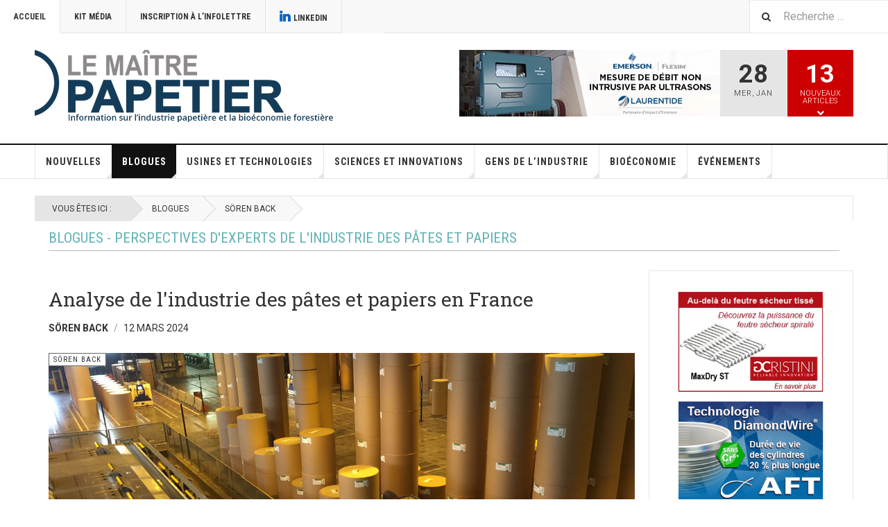

--- FILE ---
content_type: text/html; charset=utf-8
request_url: https://www.lemaitrepapetier.ca/blogues/soeren-back/analyse-de-l-industrie-des-pates-et-papiers-en-france.html
body_size: 19186
content:

<!DOCTYPE html>
<html lang="fr-fr" dir="ltr"
	  class='layout-magazine com_content view-article layout-ja_teline_vblank itemid-108 j54 j40 mm-hover cat-yellow'>
<head>
<style>
/* Menu RSS */
.t3-wrapper .t3-topbar .t3-topnav .nav > li > a.boutonrss {
    color: #f8f8f8 !important;
    background-color: #f8f8f8 !important;
    border-right: #f8f8f8 !important;
}
.t3-topnav .nav > li > a {
    padding: 0 20px !important;
}
</style>
<style>
/* Open on the go Pop Up */
div#aolp-wrap302 {
    top: 65% !important;
   box-shadow: 3px 3px 15px #00000054;
}
div#aolp-box-inner-302 p {
    font-size: 1.35em;
    line-height: 1.5em;
    padding: .5em;
}
/* fond banniere entête transparent */
.bannergroup {
    background: transparent !important; 
}
/* More News cacher les liens aux articles */
.col.col-md-4.magazine-featured-links .magazine-links {
    display: none;
}
/* Style pour images dans module */
.customfeatureArticlesImg img {
 width: 100% !important;
 height: auto !important;
}
.customfeatureArticlesImg a {
    color: #000000;
    font-weight: 600;
    font-size: 1.35em !important;
    line-height: 1.25em;
}
.customfeatureArticlesImg a:hover,
.customfeatureArticlesImg a:active,
.customfeatureArticlesImg a:focus {
    text-decoration:none
}
/* bannière payante News-Home Home-1 et Home-11 */
.moduletable._homeBanner.home-1 {
    width: 68% !important;
    display: inline-block !important;
    vertical-align: top;
    margin:  0 0 .5em -1.4em !important;
}

.moduletable._homeBanner.Home-11 {
    width: 35% !important;
    display: inline-block !important;
    vertical-align: top;
    padding-left: 2em;
    margin: 0 -1.4em .5em 0 !important;
    float: right;
}
@media all and (min-width: 1px) and (max-width: 1024px) {
	.moduletable._homeBanner.home-1 {
	    width: 100% !important;
	    display: block !important;
	    vertical-align: top;
	    margin: .5em 0 .5em 0 !important;
	}
	.moduletable._homeBanner.Home-11 {
	    width: 100% !important;
	    display: block !important;
	    vertical-align: top;
	    padding-left: 0em;
	    margin: 0 0 .5em 0 !important;
	    float: none;
	}
}
/* cacher espace blanc sous footer */
div#back-to-top {
    display: none;
}

/* cacher les tags dans la page magazine */
.layout-magazine.com_content.view-category .tags {
	display: none !important;
}

/* Catégorie Yellow */
.magazine-category-title.cat-yellow h2 a {
    background-color: #ffcc00 !important;
}
/* cacher le overflow dans les résumés */
.magazine-item-main {
    overflow: hidden !important;
}
.banner .custom img {
    width: 100% !important;
    height: auto !important;
}
.featureArticlesImg a {
    color: #000000;
    font-weight: 600;
    font-size: 1.35em !important;
    line-height: 1.25em;
        text-decoration: none !important;
}
.addtoany_container {
    display: block;
    text-align: right;
    padding-bottom: 1em;
}
input#nom,
input#courriel,
input#sujet,
input#titre,
input#entreprise,
form textarea {
    width: 80% !important;
}
/* titre de niveau 1 */
h1.article-title {
    font-size: 2em !important;
}
@media all and (min-width: 1px) and (max-width: 756px) {
	h1.article-title {
	    font-size: 1.25em !important;
	}
}
@media all and (min-width: 758px) and (max-width: 1024px) {
	h1.article-title {
	    font-size: 1.65em !important;
	}
}
/* faire disparaître la colonne de droite en mobile */
@media all and (min-width: 1px) and (max-width: 992px) {
	.col.t3-sidebar.t3-sidebar-right.col-md-3 {
	    display: none !important;
	}
}
/* cacher medias sociaux sur mobile */
@media all and (min-width: 1px) and (max-width: 992px) {
	blockquote.article-intro .addtoany_container {
		display:none !important;
	}
}
/* article previous next */
@media all and (min-width: 1px) and (max-width: 992px) {
	ul.pager.pagenav a {
	    font-size: .9em;
	}
}
/* ligne grise sous le titre h1 accueil */
@media all and (min-width: 993px) and (max-width: 100000000000000px) {
	.t3-mainbody {
   		box-shadow: none !important;
	}
}
.titreNiveau1 {
		margin: -.5em 0 1em 0 !important;
		padding: 0 !important;
		font-size: 1.25em !important;
		color: #61b1b3 !important;
		font-weight: normal;
        text-align: center !important;
	}

	@media all and (min-width: 1px) and (max-width: 992px) {
		.titreNiveau1 {
			margin: .5em 0 .5em 0 !important;
			padding: 0 !important;
			font-size: 1.15em !important;
			color: #61b1b3 !important;
			font-weight: normal;
            line-height: 1.25em;
		}
	}
/* articles titre niveau 2 */
.article-content-main h2 {
    font-size: 1.15em !important;
}
/* articles titre niveau 3 */
.article-content-main h3 {
    font-size: 1.12em !important;
    font-family: Roboto, "Helvetica Neue", Helvetica, Arial, sans-serif;
}
.page-title, .page-header h1 {
    font-size: 1.5em !important;
}
.magazine-item-ct h2 {
    font-size: 1em !important;
    margin-top: 0;
}
.magazine-item-main .magazine-item-ct {
	height: auto !important;
	max-height: fit-content !important; 
}
section.article-intro h2 {
    font-size: 1em !important;
}
/* pour premier niveau des sujets */
.moduletable._titreniveau1 {
    padding: 1em 0 .5em 0;
    margin-bottom: 2em;
    border-bottom: 1px solid #b9b9b9;
}
.moduletable._titreniveau1 h1 {
    line-height: 1;
    margin: 0;
    font-family: "Roboto Condensed", "Arial Narrow", "Helvetica Neue", Helvetica, Arial, sans-serif;
    font-size: 1.5em !important;
    text-transform: uppercase;
    font-weight: 500;
    color: #61b1b3 !important;
    text-align: left !important;
}
/* Titre des pages catégories */
.page-title, .page-header h1 {
    font-weight: 500 !important;
}
/* Spotlight Insdustry en bas des articles */
.view-category .moduletable._IndustryNewsMobile {
    display : none !important
}
@media all and (min-width: 993px) and (max-width: 10000000000000px) {
    .view-article .moduletable._IndustryNewsMobile {
        display: none !important;
    }
}
@media all and (min-width: 1px) and (max-width: 993px) {
    .view-article .moduletable._bannerArticle {
        display: none !important;
    }
}
/* Cacher Related artice top */
section.row.article-navigation.top {
    display: none !important;
}
</style>
<meta name="google-site-verification" content="1abKFANKte36qqODn7afc-fOVRr8Zmig3o-3yCQ_6fg" />

<!-- Google tag (gtag.js) -->
<script async src="https://www.googletagmanager.com/gtag/js?id=G-W7R6NKWSVN"></script>
<script>
  window.dataLayer = window.dataLayer || [];
  function gtag(){dataLayer.push(arguments);}
  gtag('js', new Date());

  gtag('config', 'G-W7R6NKWSVN');
</script>

	<meta charset="utf-8">
	<meta name="robots" content="index, follow">
	<meta name="author" content="Sören Back">
	<meta name="title" content="Analyse de l'industrie des pâtes et papiers en France - Le Maître Papetier">
	<meta name="metatitle" content="Analyse de l'industrie des pâtes et papiers en France - Le Maître Papetier">
	<meta name="twitter:title" content="Analyse de l'industrie des pâtes et papiers en France - Le Maître Papetier">
	<meta name="twitter:description" content="Analyse de l'industrie des pâtes et papiers en France">
	<meta property="og:title" content="Analyse de l'industrie des pâtes et papiers en France - Le Maître Papetier">
	<meta property="og:description" content="Analyse de l'industrie des pâtes et papiers en France">
	<meta property="og:url" content="https://www.lemaitrepapetier.ca/blogues/soeren-back/analyse-de-l-industrie-des-pates-et-papiers-en-france.html">
	<meta property="og:type" content="article">
	<meta name="description" content="Analyse de l'industrie des pâtes et papiers en France">
	<title>Analyse de l'industrie des pâtes et papiers en France - Le Maître Papetier</title>
	<link href="https://www.lemaitrepapetier.ca/component/finder/search.opensearch?Itemid=113" rel="search" title="OpenSearch Le Maître Papetier" type="application/opensearchdescription+xml">
	<link href="/favicon.ico" rel="icon" type="image/vnd.microsoft.icon">
<link href="/media/vendor/awesomplete/css/awesomplete.css?1.1.7" rel="stylesheet">
	<link href="/t3-assets/dev/templates.ja_teline_v.less.bootstrap.less.css" rel="stylesheet">
	<link href="https://www.lemaitrepapetier.ca/plugins/content/addtoany/addtoany.css" rel="stylesheet">
	<link href="/media/plg_system_jcepro/site/css/content.min.css?86aa0286b6232c4a5b58f892ce080277" rel="stylesheet">
	<link href="/media/plg_system_jcemediabox/css/jcemediabox.min.css?7d30aa8b30a57b85d658fcd54426884a" rel="stylesheet">
	<link href="/t3-assets/dev/plugins.system.t3.base-bs3.less.legacy-grid.less.css" rel="stylesheet">
	<link href="/plugins/system/t3/base-bs3/fonts/font-awesome/css/font-awesome.css" rel="stylesheet">
	<link href="/media/system/css/joomla-fontawesome.min.css" rel="stylesheet">
	<link href="/t3-assets/dev/plugins.system.t3.base-bs3.less.t3.less.css" rel="stylesheet">
	<link href="/t3-assets/dev/templates.ja_teline_v.less.core.less.css" rel="stylesheet">
	<link href="/t3-assets/dev/templates.ja_teline_v.less.typography.less.css" rel="stylesheet">
	<link href="/t3-assets/dev/templates.ja_teline_v.less.forms.less.css" rel="stylesheet">
	<link href="/t3-assets/dev/templates.ja_teline_v.less.navigation.less.css" rel="stylesheet">
	<link href="/t3-assets/dev/templates.ja_teline_v.less.navbar.less.css" rel="stylesheet">
	<link href="/t3-assets/dev/templates.ja_teline_v.less.modules.less.css" rel="stylesheet">
	<link href="/t3-assets/dev/templates.ja_teline_v.less.joomla.less.css" rel="stylesheet">
	<link href="/t3-assets/dev/templates.ja_teline_v.less.components.less.css" rel="stylesheet">
	<link href="/t3-assets/dev/templates.ja_teline_v.less.style.less.css" rel="stylesheet">
	<link href="/t3-assets/dev/templates.ja_teline_v.less.ie.less.css" rel="stylesheet">
	<link href="/t3-assets/dev/plugins.system.t3.base-bs3.less.legacy_j4.less.css" rel="stylesheet">
	<link href="/t3-assets/dev/templates.ja_teline_v.less.template.less.css" rel="stylesheet">
	<link href="/t3-assets/dev/plugins.system.t3.base-bs3.less.megamenu.less.css" rel="stylesheet">
	<link href="/t3-assets/dev/templates.ja_teline_v.less.megamenu.less.css" rel="stylesheet">
	<link href="/t3-assets/dev/plugins.system.t3.base-bs3.less.off-canvas.less.css" rel="stylesheet">
	<link href="/t3-assets/dev/templates.ja_teline_v.less.off-canvas.less.css" rel="stylesheet">
	<link href="/templates/ja_teline_v/fonts/font-awesome/css/font-awesome.min.css" rel="stylesheet">
	<link href="/templates/ja_teline_v/css/custom.css" rel="stylesheet">
	<link href="/t3-assets/dev/templates.ja_teline_v.less.home.less.css" rel="stylesheet">
	<link href="/t3-assets/dev/templates.ja_teline_v.acm.notification.less.style.less.css" rel="stylesheet">
	<link href="/plugins/system/cookiespolicynotificationbar/assets/css/cpnb-style.min.css" rel="stylesheet" media="all">
	<link href="/plugins/system/cookiespolicynotificationbar/assets/css/balloon.min.css" rel="stylesheet" media="all">
	<style>

/* BEGIN: Cookies Policy Notification Bar - J! system plugin (Powered by: Web357.com) */
.cpnb-outer { border-color: rgba(32, 34, 38, 1); }
.cpnb-outer.cpnb-div-position-top { border-bottom-width: 1px; }
.cpnb-outer.cpnb-div-position-bottom { border-top-width: 1px; }
.cpnb-outer.cpnb-div-position-top-left, .cpnb-outer.cpnb-div-position-top-right, .cpnb-outer.cpnb-div-position-bottom-left, .cpnb-outer.cpnb-div-position-bottom-right { border-width: 1px; }
.cpnb-message { color: #f1f1f3; }
.cpnb-message a { color: #ffffff }
.cpnb-button, .cpnb-button-ok, .cpnb-m-enableAllButton { -webkit-border-radius: 4px; -moz-border-radius: 4px; border-radius: 4px; font-size: 14px; color: #ffffff; background-color: rgba(59, 137, 199, 1); }
.cpnb-button:hover, .cpnb-button:focus, .cpnb-button-ok:hover, .cpnb-button-ok:focus, .cpnb-m-enableAllButton:hover, .cpnb-m-enableAllButton:focus { color: #ffffff; background-color: rgba(49, 118, 175, 1); }
.cpnb-button-decline, .cpnb-button-delete, .cpnb-button-decline-modal, .cpnb-m-DeclineAllButton { color: #ffffff; background-color: rgba(119, 31, 31, 1); }
.cpnb-button-decline:hover, .cpnb-button-decline:focus, .cpnb-button-delete:hover, .cpnb-button-delete:focus, .cpnb-button-decline-modal:hover, .cpnb-button-decline-modal:focus, .cpnb-m-DeclineAllButton:hover, .cpnb-m-DeclineAllButton:focus { color: #ffffff; background-color: rgba(175, 38, 20, 1); }
.cpnb-button-cancel, .cpnb-button-reload, .cpnb-button-cancel-modal { color: #ffffff; background-color: rgba(90, 90, 90, 1); }
.cpnb-button-cancel:hover, .cpnb-button-cancel:focus, .cpnb-button-reload:hover, .cpnb-button-reload:focus, .cpnb-button-cancel-modal:hover, .cpnb-button-cancel-modal:focus { color: #ffffff; background-color: rgba(54, 54, 54, 1); }
.cpnb-button-settings, .cpnb-button-settings-modal { color: #ffffff; background-color: rgba(90, 90, 90, 1); }
.cpnb-button-settings:hover, .cpnb-button-settings:focus, .cpnb-button-settings-modal:hover, .cpnb-button-settings-modal:focus { color: #ffffff; background-color: rgba(54, 54, 54, 1); }
.cpnb-button-more-default, .cpnb-button-more-modal { color: #ffffff; background-color: rgba(123, 138, 139, 1); }
.cpnb-button-more-default:hover, .cpnb-button-more-modal:hover, .cpnb-button-more-default:focus, .cpnb-button-more-modal:focus { color: #ffffff; background-color: rgba(105, 118, 119, 1); }
.cpnb-m-SaveChangesButton { color: #ffffff; background-color: rgba(133, 199, 136, 1); }
.cpnb-m-SaveChangesButton:hover, .cpnb-m-SaveChangesButton:focus { color: #ffffff; background-color: rgba(96, 153, 100, 1); }
@media only screen and (max-width: 600px) {
.cpnb-left-menu-toggle::after, .cpnb-left-menu-toggle-button {
content: "Catégories";
}
}
/* END: Cookies Policy Notification Bar - J! system plugin (Powered by: Web357.com) */
</style>
<script src="/media/vendor/jquery/js/jquery.min.js?3.7.1"></script>
	<script src="/media/legacy/js/jquery-noconflict.min.js?504da4"></script>
	<script type="application/json" class="joomla-script-options new">{"media-picker-api":{"apiBaseUrl":"https:\/\/www.lemaitrepapetier.ca\/index.php?option=com_media&format=json"},"joomla.jtext":{"MOD_FINDER_SEARCH_VALUE":"Recherche &hellip;"},"finder-search":{"url":"\/component\/finder\/?task=suggestions.suggest&amp;format=json&amp;tmpl=component&amp;Itemid=113"},"system.paths":{"root":"","rootFull":"https:\/\/www.lemaitrepapetier.ca\/","base":"","baseFull":"https:\/\/www.lemaitrepapetier.ca\/"},"csrf.token":"eac3a967985a1850e07a32c5bd6d7072"}</script>
	<script src="/media/system/js/core.min.js?a3d8f8"></script>
	<script src="/media/vendor/bootstrap/js/popover.min.js?5.3.8" type="module"></script>
	<script src="/media/vendor/awesomplete/js/awesomplete.min.js?1.1.7" defer></script>
	<script src="/media/com_finder/js/finder.min.js?755761" type="module"></script>
	<script src="https://static.addtoany.com/menu/page.js" defer></script>
	<script src="/media/plg_system_jcemediabox/js/jcemediabox.min.js?7d30aa8b30a57b85d658fcd54426884a"></script>
	<script src="/plugins/system/t3/base-bs3/bootstrap/js/bootstrap.js"></script>
	<script src="/plugins/system/t3/base-bs3/js/jquery.tap.min.js"></script>
	<script src="/plugins/system/t3/base-bs3/js/off-canvas.js"></script>
	<script src="/plugins/system/t3/base-bs3/js/script.js"></script>
	<script src="/plugins/system/t3/base-bs3/js/menu.js"></script>
	<script src="/plugins/system/t3/base-bs3/js/jquery.ckie.js"></script>
	<script src="/templates/ja_teline_v/js/script.js"></script>
	<script src="/templates/ja_teline_v/acm/notification/js/script.js"></script>
	<script src="/plugins/system/cookiespolicynotificationbar/assets/js/cookies-policy-notification-bar.min.js"></script>
	<script>jQuery(document).ready(function(){WfMediabox.init({"base":"\/","theme":"standard","width":"","height":"","lightbox":0,"shadowbox":0,"icons":1,"overlay":1,"overlay_opacity":0.8,"overlay_color":"#000000","transition_speed":500,"close":2,"labels":{"close":"Close","next":"Next","previous":"Previous","cancel":"Cancel","numbers":"{{numbers}}","numbers_count":"{{current}} of {{total}}","download":"Download"},"swipe":true,"expand_on_click":true});});</script>
	<script>
	var ja_base_uri = "";
</script>
	<script>

// BEGIN: Cookies Policy Notification Bar - J! system plugin (Powered by: Web357.com)
var cpnb_config = {"w357_joomla_caching":1,"w357_position":"bottom","w357_show_close_x_icon":"1","w357_hide_after_time":"yes","w357_duration":"60","w357_animate_duration":"1000","w357_limit":"0","w357_message":"Nous utilisons les cookies pour améliorer votre expérience sur notre site Web. En parcourant ce site, vous acceptez \u003Ca href=\u0022https:\/\/www.lemaitrepapetier.ca\/politique-sur-les-cookies.html\u0022\u003Enotre utilisation des cookies\u003C\/a\u003E..","w357_display_ok_btn":"1","w357_buttonText":"J\u0027accepte","w357_display_decline_btn":"1","w357_buttonDeclineText":"Je refuse","w357_display_cancel_btn":"0","w357_buttonCancelText":"Annuler","w357_display_settings_btn":"1","w357_buttonSettingsText":"Paramètres","w357_buttonMoreText":"Plus d\u0027infos","w357_buttonMoreLink":"","w357_display_more_info_btn":"0","w357_fontColor":"#f1f1f3","w357_linkColor":"#ffffff","w357_fontSize":"14px","w357_backgroundColor":"rgba(50, 58, 69, 1)","w357_borderWidth":"1","w357_body_cover":"1","w357_overlay_state":"0","w357_overlay_color":"rgba(10, 10, 10, 0.3)","w357_height":"auto","w357_cookie_name":"cookiesDirective","w357_link_target":"_self","w357_popup_width":"800","w357_popup_height":"600","w357_customText":"\u003Ch1\u003ECookies Policy\u003C\/h1\u003E\r\n\u003Chr \/\u003E\r\n\u003Ch3\u003EGeneral Use\u003C\/h3\u003E\r\n\u003Cp\u003EWe use cookies, tracking pixels and related technologies on our website. Cookies are small data files that are served by our platform and stored on your device. Our site uses cookies dropped by us or third parties for a variety of purposes including to operate and personalize the website. Also, cookies may also be used to track how you use the site to target ads to you on other websites.\u003C\/p\u003E\r\n\u003Ch3\u003EThird Parties\u003C\/h3\u003E\r\n\u003Cp\u003EOur website employs the use the various third-party services. Through the use of our website, these services may place anonymous cookies on the Visitor\u0027s browser and may send their own cookies to the Visitor\u0027s cookie file. Some of these services include but are not limited to: Google, Facebook, Twitter, Adroll, MailChimp, Sucuri, Intercom and other social networks, advertising agencies, security firewalls, analytics companies and service providers. These services may also collect and use anonymous identifiers such as IP Address, HTTP Referrer, Unique Device Identifier and other non-personally identifiable information and server logs.\u003C\/p\u003E\r\n\u003Chr \/\u003E","w357_more_info_btn_type":"custom_text","w357_blockCookies":"1","w357_autoAcceptAfterScrolling":"0","w357_numOfScrolledPixelsBeforeAutoAccept":"300","w357_reloadPageAfterAccept":"1","w357_enableConfirmationAlerts":"0","w357_enableConfirmationAlertsForAcceptBtn":0,"w357_enableConfirmationAlertsForDeclineBtn":0,"w357_enableConfirmationAlertsForDeleteBtn":0,"w357_confirm_allow_msg":"L\\\u0026#039;exécution de cette action activera tous les cookies définis par ce site web. Êtes-vous sûr de vouloir activer tous les cookies de ce site web ?","w357_confirm_delete_msg":"L\\\u0026#039;exécution de cette action supprimera tous les cookies définis par ce site web. Êtes-vous sûr de vouloir désactiver et supprimer tous les cookies de votre navigateur ?","w357_show_in_iframes":"0","w357_shortcode_is_enabled_on_this_page":0,"w357_base_url":"https:\/\/www.lemaitrepapetier.ca\/","w357_base_ajax_url":"https:\/\/www.lemaitrepapetier.ca\/","w357_current_url":"https:\/\/www.lemaitrepapetier.ca\/blogues\/soeren-back\/analyse-de-l-industrie-des-pates-et-papiers-en-france.html","w357_always_display":"0","w357_show_notification_bar":false,"w357_expiration_cookieSettings":"365","w357_expiration_cookieAccept":"365","w357_expiration_cookieDecline":"180","w357_expiration_cookieCancel":"3","w357_accept_button_class_notification_bar":"cpnb-accept-btn","w357_decline_button_class_notification_bar":"cpnb-decline-btn","w357_cancel_button_class_notification_bar":"cpnb-cancel-btn","w357_settings_button_class_notification_bar":"cpnb-settings-btn","w357_moreinfo_button_class_notification_bar":"cpnb-moreinfo-btn","w357_accept_button_class_notification_bar_modal_window":"cpnb-accept-btn-m","w357_decline_button_class_notification_bar_modal_window":"cpnb-decline-btn-m","w357_save_button_class_notification_bar_modal_window":"cpnb-save-btn-m","w357_buttons_ordering":"[\u0022ok\u0022,\u0022decline\u0022,\u0022cancel\u0022,\u0022settings\u0022,\u0022moreinfo\u0022]"};
// END: Cookies Policy Notification Bar - J! system plugin (Powered by: Web357.com)
</script>
	<script>

// BEGIN: Cookies Policy Notification Bar - J! system plugin (Powered by: Web357.com)
var cpnb_cookiesCategories = {"cookie_categories_group0":{"cookie_category_id":"required-cookies","cookie_category_name":"Cookies nécessaires","cookie_category_description":"Les cookies nécessaires ou fonctionnels sont liés à la fonctionnalité de nos sites web et nous permettent d\u0027améliorer le service que nous vous offrons par le biais de nos sites web, par exemple en vous permettant de transférer des informations d\u0027une page à l\u0027autre de notre site web pour vous éviter d\u0027avoir à les saisir à nouveau, ou en reconnaissant vos préférences lorsque vous revenez sur notre site web.","cookie_category_checked_by_default":"2","cookie_category_status":"1"},"cookie_categories_group1":{"cookie_category_id":"analytical-cookies","cookie_category_name":"Cookies analytiques","cookie_category_description":"Les cookies analytiques nous permettent de reconnaître et de compter le nombre de visiteurs de notre site web, de voir comment les visiteurs se déplacent sur le site web lorsqu\u0027ils l\u0027utilisent et d\u0027enregistrer le contenu que les visiteurs consultent et qui les intéresse. Cela nous aide à déterminer la fréquence de visite de certaines pages et publicités et à déterminer les zones les plus populaires de notre site web. Cela nous permet d\u0027améliorer le service que nous vous offrons en nous aidant à nous assurer que nos utilisateurs trouvent les informations qu\u0027ils recherchent, en fournissant des données démographiques anonymes à des tiers afin de cibler la publicité de manière plus appropriée pour vous, et en suivant le succès des campagnes publicitaires sur notre site web.","cookie_category_checked_by_default":"1","cookie_category_status":"1"},"cookie_categories_group2":{"cookie_category_id":"social-media-cookies","cookie_category_name":"Médias sociaux","cookie_category_description":"Ces cookies vous permettent de partager le contenu du site Web avec des plateformes de médias sociaux (par exemple, Facebook, Twitter, Instagram). Nous n\u0027avons aucun contrôle sur ces cookies car ils sont définis par les plateformes de médias sociaux elles-mêmes.","cookie_category_checked_by_default":"1","cookie_category_status":"0"},"cookie_categories_group3":{"cookie_category_id":"targeted-advertising-cookies","cookie_category_name":"Targeted Advertising Cookies","cookie_category_description":"Advertising and targeting cookies are used to deliver advertisements more relevant to you, but can also limit the number of times you see an advertisement and be used to chart the effectiveness of an ad campaign by tracking users’ clicks. They can also provide security in transactions. They are usually placed by third-party advertising networks with a website operator’s permission but can be placed by the operator themselves. They can remember that you have visited a website, and this information can be shared with other organizations, including other advertisers. They cannot determine who you are though, as the data collected is never linked to your profile. ","cookie_category_checked_by_default":"1","cookie_category_status":"0"}};
// END: Cookies Policy Notification Bar - J! system plugin (Powered by: Web357.com)
</script>
	<script>

// BEGIN: Cookies Policy Notification Bar - J! system plugin (Powered by: Web357.com)
var cpnb_manager = {"w357_m_modalState":"1","w357_m_floatButtonState":"1","w357_m_floatButtonPosition":"bottom_left","w357_m_HashLink":"cookies","w357_m_modal_menuItemSelectedBgColor":"rgba(200, 200, 200, 1)","w357_m_saveChangesButtonColorAfterChange":"rgba(13, 92, 45, 1)","w357_m_floatButtonIconSrc":"https:\/\/www.lemaitrepapetier.ca\/media\/plg_system_cookiespolicynotificationbar\/icons\/cpnb-cookies-manager-icon-1-64x64.png","w357_m_FloatButtonIconType":"image","w357_m_FloatButtonIconFontAwesomeName":"fas fa-cookie-bite","w357_m_FloatButtonIconFontAwesomeSize":"fa-lg","w357_m_FloatButtonIconFontAwesomeColor":"rgba(61, 47, 44, 0.84)","w357_m_FloatButtonIconUikitName":"cog","w357_m_FloatButtonIconUikitSize":"1","w357_m_FloatButtonIconUikitColor":"rgba(61, 47, 44, 0.84)","w357_m_floatButtonText":"Gestionnaire de cookies","w357_m_modalHeadingText":"Paramètres avances des cookies","w357_m_checkboxText":"Activé","w357_m_lockedText":"(Verrouillé)","w357_m_EnableAllButtonText":"Autoriser tous les cookies","w357_m_DeclineAllButtonText":"Refuser tous les cookies","w357_m_SaveChangesButtonText":"Enregistrer les paramètres","w357_m_confirmationAlertRequiredCookies":"Ces cookies sont strictement nécessaires pour ce site web. Vous ne pouvez pas désactiver cette catégorie de cookies. Merci de votre compréhension !"};
// END: Cookies Policy Notification Bar - J! system plugin (Powered by: Web357.com)
</script>
	<meta property="og:type" content="article" />
<link rel="image_src" content="https://www.lemaitrepapetier.ca/images/stories/blogues/SB/2024/SB-12mars24-full.jpg#joomlaImage://local-images/stories/blogues/SB/2024/SB-12mars24-full.jpg?width=845&height=385" />
<meta property="og:image" content="https://www.lemaitrepapetier.ca/images/stories/blogues/SB/2024/SB-12mars24-full.jpg#joomlaImage://local-images/stories/blogues/SB/2024/SB-12mars24-full.jpg?width=845&height=385" />
	<!-- Start: Google Structured Data -->
<script type="application/ld+json" data-type="gsd"> { "@context": "https://schema.org", "@type": "BreadcrumbList", "itemListElement": [ { "@type": "ListItem", "position": 1, "name": "Accueil", "item": "https://www.lemaitrepapetier.ca" }, { "@type": "ListItem", "position": 2, "name": "Blogues", "item": "https://www.lemaitrepapetier.ca/blogues.html" }, { "@type": "ListItem", "position": 3, "name": "Sören Back", "item": "https://www.lemaitrepapetier.ca/blogues/soren-back.html" }, { "@type": "ListItem", "position": 4, "name": "Analyse de l'industrie des pâtes et papiers en France", "item": "https://www.lemaitrepapetier.ca/blogues/soeren-back/analyse-de-l-industrie-des-pates-et-papiers-en-france.html" } ] } </script> <script type="application/ld+json" data-type="gsd"> { "@context": "https://schema.org", "@type": "NewsArticle", "mainEntityOfPage": { "@type": "WebPage", "@id": "https://www.lemaitrepapetier.ca/blogues/soeren-back/analyse-de-l-industrie-des-pates-et-papiers-en-france.html" }, "headline": "Analyse de l&#039;industrie des pâtes et papiers en France", "description": "Il y a trois ans, un aperçu de l&#039;industrie française des pâtes et papiers avait été réalisé. Depuis, le monde a connu une pandémie et une récession économique.", "image": { "@type": "ImageObject", "url": "https://www.lemaitrepapetier.ca/images/stories/blogues/SB/2024/SB-12mars24-full.jpg" }, "publisher": { "@type": "Organization", "name": "Le Maître Papetier", "logo": { "@type": "ImageObject", "url": "https://www.lemaitrepapetier.ca/images/logo-le-maitre-papetier-gris.png" } }, "author": { "@type": "Person", "name": "Le Maître Papetier", "url": "https://www.lemaitrepapetier.ca/blogues/soeren-back/analyse-de-l-industrie-des-pates-et-papiers-en-france.html" }, "datePublished": "2024-03-12T10:01:39-04:00", "dateCreated": "2024-03-12T10:01:41-04:00", "dateModified": "2024-03-12T10:30:31-04:00" } </script>
<!-- End: Google Structured Data -->
	<link href="https://www.lemaitrepapetier.ca/blogues/soren-back/analyse-de-l-industrie-des-pates-et-papiers-en-france.html" rel="canonical" />

	
<!-- META FOR IOS & HANDHELD -->
	<meta name="viewport" content="width=device-width, initial-scale=1.0, maximum-scale=1.0, user-scalable=no"/>
	<style type="text/stylesheet">
		@-webkit-viewport   { width: device-width; }
		@-moz-viewport      { width: device-width; }
		@-ms-viewport       { width: device-width; }
		@-o-viewport        { width: device-width; }
		@viewport           { width: device-width; }
	</style>
	<script type="text/javascript">
		//<![CDATA[
		if (navigator.userAgent.match(/IEMobile\/10\.0/)) {
			var msViewportStyle = document.createElement("style");
			msViewportStyle.appendChild(
				document.createTextNode("@-ms-viewport{width:auto!important}")
			);
			document.getElementsByTagName("head")[0].appendChild(msViewportStyle);
		}
		//]]>
	</script>
<meta name="HandheldFriendly" content="true"/>
<meta name="apple-mobile-web-app-capable" content="YES"/>
<!-- //META FOR IOS & HANDHELD -->



<!-- GOOGLE FONTS -->
<link href='https://fonts.googleapis.com/css?family=Roboto:400,400italic,300,300italic,700,700italic' rel='stylesheet' type='text/css'>
<link href='https://fonts.googleapis.com/css?family=Roboto+Slab:400,300,700' rel='stylesheet' type='text/css'>
<link href='https://fonts.googleapis.com/css?family=Roboto+Condensed:700,400' rel='stylesheet' type='text/css'>
<!--//GOOGLE FONTS -->


<!-- Le HTML5 shim and media query for IE8 support -->
<!--[if lt IE 9]>
<script src="//html5shim.googlecode.com/svn/trunk/html5.js"></script>
<script type="text/javascript" src="/plugins/system/t3/base-bs3/js/respond.min.js"></script>
<![endif]-->

<!-- You can add Google Analytics here or use T3 Injection feature -->

	</head>

<body>

<div class="t3-wrapper"> <!-- Need this wrapper for off-canvas menu. Remove if you don't use of-canvas -->

  
	<!-- TOPBAR -->
	<div class="t3-topbar">

		<div class="top-left">
			<nav class="t3-topnav">
				<ul class="nav nav-pills nav-stacked menu">
<li class="item-113 default"><a href="/" class="nav-icon nav-magazine tophover">Accueil</a></li><li class="item-678"><a href="https://lemaitrepapetier.infoshere.com/kit-media/" class="">Kit média </a></li><li class="item-138"><a href="https://lemaitrepapetier.infoshere.com/" class="nav-icon nav-blog tophover">Inscription à l’infolettre </a></li><li class="item-890"><a href="https://www.linkedin.com/company/le-maitre-papetier/" class="linklinkedin" target="_blank" rel="noopener noreferrer">LINKEDIN </a></li><li class="item-1807"><a href="https://www.lemaitrepapetier.ca/index.php?option=com_jmap&amp;view=sitemap&amp;format=rss" class="boutonrss" target="_blank" rel="noopener noreferrer">RSS </a></li></ul>

			</nav>
		</div>

		<div class="top-right">
			
<div class="module-search">
	<form class="mod-finder js-finder-searchform form-search" action="/component/finder/search.html?Itemid=113" method="get" role="search">
		<label for="mod-finder-searchword339" class="finder">Rechercher</label><input type="text" name="q" id="mod-finder-searchword339" class="js-finder-search-query form-control" value="" placeholder="Recherche &hellip;">		<span class="fa fa-search"></span>
						<input type="hidden" name="Itemid" value="113">	</form>
</div>
		</div>

	</div>

			<script>
			(function ($) {
				$('.t3-topnav li.item-113').addClass('active');
			})(jQuery);
		</script>
		<!-- //TOP BAR -->


	
<!-- HEADER -->
<header id="t3-header" class="t3-header">
	<div class="container">
		<div class="row">

			<div class="col-md-5 header-left">

				<!-- OFF CANVAS TOGGLE -->
				
<button class="btn btn-default off-canvas-toggle" type="button" data-pos="left" data-nav="#t3-off-canvas" data-effect="off-canvas-effect-4">
  <i class="fa fa-bars"></i>
</button>

<div id="t3-off-canvas" class="t3-off-canvas">

  <div class="t3-off-canvas-header">
    <!--  <h2 class="t3-off-canvas-header-title">Sidebar</h2> -->
    <button type="button" class="close" data-dismiss="modal" aria-hidden="true">&times;</button>
  </div>

  <div class="t3-off-canvas-body">
    <div class="t3-module module " id="Mod216"><div class="module-inner"><div class="module-ct"><ul class="nav nav-pills nav-stacked menu">
<li class="item-113 default"><a href="/" class="nav-icon nav-magazine tophover">Accueil</a></li><li class="item-678"><a href="https://lemaitrepapetier.infoshere.com/kit-media/" class="">Kit média </a></li><li class="item-138"><a href="https://lemaitrepapetier.infoshere.com/" class="nav-icon nav-blog tophover">Inscription à l’infolettre </a></li><li class="item-890"><a href="https://www.linkedin.com/company/le-maitre-papetier/" class="linklinkedin" target="_blank" rel="noopener noreferrer">LINKEDIN </a></li><li class="item-1807"><a href="https://www.lemaitrepapetier.ca/index.php?option=com_jmap&amp;view=sitemap&amp;format=rss" class="boutonrss" target="_blank" rel="noopener noreferrer">RSS </a></li></ul>
</div></div></div><div class="t3-module module " id="Mod217"><div class="module-inner"><div class="module-ct"><ul class="nav nav-pills nav-stacked menu">
<li class="item-139 deeper dropdown parent"><a href="/nouvelles.html" class=" dropdown-toggle" data-toggle="dropdown">Nouvelles<em class="caret"></em></a><ul class="dropdown-menu"><li class="item-1620"><a href="/nouvelles/de-l-industrie.html" class="">De l’industrie</a></li><li class="item-1621"><a href="/nouvelles/internationales.html" class="">Internationales</a></li><li class="item-1622"><a href="/nouvelles/financieres.html" class="">Financières</a></li><li class="item-1623"><a href="/nouvelles/analyse-de-marche.html" class="">Analyse de marché</a></li><li class="item-1624"><a href="/nouvelles/developpement-durable.html" class="">Développement durable</a></li></ul></li><li class="item-108 current active deeper dropdown parent"><a href="/blogues.html" class=" dropdown-toggle" data-toggle="dropdown">Blogues<em class="caret"></em></a><ul class="dropdown-menu"><li class="item-1625"><a href="/blogues/martin-fairbank.html" class="">Martin Fairbank</a></li><li class="item-1754"><a href="/blogues/jacques-perrault.html" class="">Jacques Perrault</a></li><li class="item-1626"><a href="/blogues/marie-laberge.html" class="">Marie Laberge</a></li><li class="item-1628"><a href="/blogues/controles-laurentide.html" class="">Contrôles Laurentide</a></li><li class="item-1629"><a href="/blogues/jaclin-ouellet.html" class="">Jaclin Ouellet</a></li><li class="item-1652"><a href="/blogues/fpinnovations.html" class="">FPInnovations</a></li><li class="item-1630"><a href="/blogues/soren-back.html" class="">Sören Back</a></li><li class="item-1631"><a href="/blogues/fsc.html" class="">FSC</a></li><li class="item-1632"><a href="/blogues/innofibre.html" class="">Innofibre</a></li><li class="item-1633"><a href="/blogues/fisher-international.html" class="">Fisher International</a></li><li class="item-1634"><a href="/blogues/ppec.html" class="">PPEC</a></li><li class="item-1635"><a href="/blogues/resourcewise.html" class="">ResourceWise</a></li></ul></li><li class="item-272 deeper dropdown parent"><a href="/usines-et-technologies.html" class=" dropdown-toggle" data-toggle="dropdown">Usines et technologies<em class="caret"></em></a><ul class="dropdown-menu"><li class="item-1636"><a href="/usines-et-technologies/optimisation.html" class="">Optimisation</a></li><li class="item-1637"><a href="/usines-et-technologies/energie.html" class="">Énergie</a></li><li class="item-1638"><a href="/usines-et-technologies/maintenance.html" class="">Maintenance</a></li><li class="item-1639"><a href="/usines-et-technologies/technologies.html" class="">Technologies</a></li><li class="item-1640"><a href="/usines-et-technologies/sante-et-securite.html" class="">Santé et sécurité</a></li><li class="item-1641"><a href="/usines-et-technologies/profil-d-entreprise.html" class="">Profil d’entreprise</a></li></ul></li><li class="item-145 deeper dropdown parent"><a href="/sciences-et-innovations.html" class=" dropdown-toggle" data-toggle="dropdown">Sciences et innovations<em class="caret"></em></a><ul class="dropdown-menu"><li class="item-1642"><a href="/sciences-et-innovations/avancees-dans-l-industrie-papetiere.html" class="">Avancées dans l’industrie papetière</a></li><li class="item-1643"><a href="/sciences-et-innovations/science.html" class="">Science</a></li></ul></li><li class="item-142 deeper dropdown parent"><a href="/gens-de-l-industrie.html" class=" dropdown-toggle" data-toggle="dropdown">Gens de l’industrie<em class="caret"></em></a><ul class="dropdown-menu"><li class="item-1644"><a href="/gens-de-l-industrie/entrevues.html" class="">Entrevues</a></li><li class="item-1645"><a href="/gens-de-l-industrie/nominations-et.html" class="">Nominations et +</a></li></ul></li><li class="item-297 deeper dropdown parent"><a href="/bioeconomie.html" class=" dropdown-toggle" data-toggle="dropdown">Bioéconomie<em class="caret"></em></a><ul class="dropdown-menu"><li class="item-1646"><a href="/bioeconomie/bioraffinage.html" class="">Bioraffinage</a></li><li class="item-1647"><a href="/bioeconomie/bioproduits.html" class="">Bioproduits</a></li><li class="item-1648"><a href="/bioeconomie/biomasse.html" class="">Biomasse</a></li><li class="item-1649"><a href="/bioeconomie/biocarburants.html" class="">Biocarburants</a></li></ul></li><li class="item-271 deeper dropdown parent"><a href="/evenements-de-l-industrie.html" class=" dropdown-toggle" data-toggle="dropdown">Événements<em class="caret"></em></a><ul class="dropdown-menu"><li class="item-1650"><a href="/evenements-de-l-industrie/evenements.html" class="">Événements</a></li><li class="item-1651"><a href="/evenements-de-l-industrie/nouvelles-des-événements.html" class="">Nouvelles des événements</a></li></ul></li></ul>
</div></div></div>
  </div>

</div>

				<!-- // OFF CANVAS TOGGLE -->

				<!-- LOGO -->
				<div class="logo">
					<div class="logo-image logo-control">
						<a href="/" title="Le Maître Papetier">
															<img class="logo-img" src="/images/logos/logo-le-maitre-papetier-gris.png" alt="Le Maître Papetier" />
																						<img class="logo-img-sm" src="/images/stories/joomlart/logo-seul-le-maitre-papetier_gris.png" alt="Le Maître Papetier" />
														<span>Le Maître Papetier</span>
						</a>
						<small class="site-slogan"></small>
					</div>
				</div>
				<!-- //LOGO -->

			</div>

			<!-- HEADER RIGHT -->
			<div class="col-md-7 header-right">
				<div class="header-right-inner t3-d-flex">

					<div class="col t3-flex-1 trending ">
						<div class="mod-banners bannergroup">

    <div class="mod-banners__item banneritem">
                                                                                                                                                                                                                                                                                                                                                                <a
                            href="/component/banners/click/56.html" target="_blank" rel="noopener noreferrer"
                            title="Contrôles Laurentide">
                            <img src="https://www.lemaitrepapetier.ca/images/banners/2025/laurentide_Flexim_376x96_18aout25.webp" alt="Laurentide">                        </a>
                                                            </div>

</div>

					</div>

					<div class="col calendar">
												<div class="col-inner">
						  <span class="number date">28</span>
						  <div class="text">
						    <span class="day">Mer</span>, <span class="month">Jan</span>
						  </div>
						</div>
					</div>

										<div class="col whatsnew ">
						<div class="col-inner">
							
		<div class="whatsnew-alert" data-url="https://www.lemaitrepapetier.ca/?t3action=module&amp;mid=201&amp;style=raw">
		<span class="number">13</span>
		<span class="text">Nouveaux articles</span>
		<span class="text indicator"><i class="fa fa-chevron-down"></i></span>
	</div>


						</div>
					</div>
					
				</div>
			</div>
			<!-- // HEADER RIGHT -->

		</div>
	</div>
</header>
<!-- // HEADER -->


  
<!-- MAIN NAVIGATION -->
<nav id="t3-mainnav" class="wrap navbar navbar-default t3-mainnav">
	<div class="container">

		<!-- Brand and toggle get grouped for better mobile display -->
		<div class="navbar-header">
					</div>

		
		<div class="t3-navbar navbar-collapse collapse">
			<div  class="t3-megamenu"  data-responsive="true">
<ul itemscope itemtype="http://www.schema.org/SiteNavigationElement" class="nav navbar-nav level0">
<li itemprop='name' class="dropdown mega" data-id="139" data-level="1">
<a itemprop='url' class=" dropdown-toggle"  href="/nouvelles.html"   data-target="#" data-toggle="dropdown">Nouvelles <em class="caret"></em></a>

<div class="nav-child dropdown-menu mega-dropdown-menu"  ><div class="mega-dropdown-inner">
<div class="row">
<div class="col-xs-12 mega-col-nav" data-width="12"><div class="mega-inner">
<ul itemscope itemtype="http://www.schema.org/SiteNavigationElement" class="mega-nav level1">
<li itemprop='name'  data-id="1620" data-level="2">
<a itemprop='url' class=""  href="/nouvelles/de-l-industrie.html"   data-target="#">De l’industrie </a>

</li>
<li itemprop='name'  data-id="1621" data-level="2">
<a itemprop='url' class=""  href="/nouvelles/internationales.html"   data-target="#">Internationales </a>

</li>
<li itemprop='name'  data-id="1622" data-level="2">
<a itemprop='url' class=""  href="/nouvelles/financieres.html"   data-target="#">Financières </a>

</li>
<li itemprop='name'  data-id="1623" data-level="2">
<a itemprop='url' class=""  href="/nouvelles/analyse-de-marche.html"   data-target="#">Analyse de marché </a>

</li>
<li itemprop='name'  data-id="1624" data-level="2">
<a itemprop='url' class=""  href="/nouvelles/developpement-durable.html"   data-target="#">Développement durable </a>

</li>
</ul>
</div></div>
</div>
</div></div>
</li>
<li itemprop='name' class="current active dropdown mega" data-id="108" data-level="1">
<a itemprop='url' class=" dropdown-toggle"  href="/blogues.html"   data-target="#" data-toggle="dropdown">Blogues <em class="caret"></em></a>

<div class="nav-child dropdown-menu mega-dropdown-menu"  ><div class="mega-dropdown-inner">
<div class="row">
<div class="col-xs-12 mega-col-nav" data-width="12"><div class="mega-inner">
<ul itemscope itemtype="http://www.schema.org/SiteNavigationElement" class="mega-nav level1">
<li itemprop='name'  data-id="1625" data-level="2">
<a itemprop='url' class=""  href="/blogues/martin-fairbank.html"   data-target="#">Martin Fairbank </a>

</li>
<li itemprop='name'  data-id="1754" data-level="2">
<a itemprop='url' class=""  href="/blogues/jacques-perrault.html"   data-target="#">Jacques Perrault </a>

</li>
<li itemprop='name'  data-id="1626" data-level="2">
<a itemprop='url' class=""  href="/blogues/marie-laberge.html"   data-target="#">Marie Laberge </a>

</li>
<li itemprop='name'  data-id="1628" data-level="2">
<a itemprop='url' class=""  href="/blogues/controles-laurentide.html"   data-target="#">Contrôles Laurentide </a>

</li>
<li itemprop='name'  data-id="1629" data-level="2">
<a itemprop='url' class=""  href="/blogues/jaclin-ouellet.html"   data-target="#">Jaclin Ouellet </a>

</li>
<li itemprop='name'  data-id="1652" data-level="2">
<a itemprop='url' class=""  href="/blogues/fpinnovations.html"   data-target="#">FPInnovations </a>

</li>
<li itemprop='name'  data-id="1630" data-level="2">
<a itemprop='url' class=""  href="/blogues/soren-back.html"   data-target="#">Sören Back </a>

</li>
<li itemprop='name'  data-id="1631" data-level="2">
<a itemprop='url' class=""  href="/blogues/fsc.html"   data-target="#">FSC </a>

</li>
<li itemprop='name'  data-id="1632" data-level="2">
<a itemprop='url' class=""  href="/blogues/innofibre.html"   data-target="#">Innofibre </a>

</li>
<li itemprop='name'  data-id="1633" data-level="2">
<a itemprop='url' class=""  href="/blogues/fisher-international.html"   data-target="#">Fisher International </a>

</li>
<li itemprop='name'  data-id="1634" data-level="2">
<a itemprop='url' class=""  href="/blogues/ppec.html"   data-target="#">PPEC </a>

</li>
<li itemprop='name'  data-id="1635" data-level="2">
<a itemprop='url' class=""  href="/blogues/resourcewise.html"   data-target="#">ResourceWise </a>

</li>
</ul>
</div></div>
</div>
</div></div>
</li>
<li itemprop='name' class="dropdown mega" data-id="272" data-level="1">
<a itemprop='url' class=" dropdown-toggle"  href="/usines-et-technologies.html"   data-target="#" data-toggle="dropdown">Usines et technologies <em class="caret"></em></a>

<div class="nav-child dropdown-menu mega-dropdown-menu"  ><div class="mega-dropdown-inner">
<div class="row">
<div class="col-xs-12 mega-col-nav" data-width="12"><div class="mega-inner">
<ul itemscope itemtype="http://www.schema.org/SiteNavigationElement" class="mega-nav level1">
<li itemprop='name'  data-id="1636" data-level="2">
<a itemprop='url' class=""  href="/usines-et-technologies/optimisation.html"   data-target="#">Optimisation </a>

</li>
<li itemprop='name'  data-id="1637" data-level="2">
<a itemprop='url' class=""  href="/usines-et-technologies/energie.html"   data-target="#">Énergie </a>

</li>
<li itemprop='name'  data-id="1638" data-level="2">
<a itemprop='url' class=""  href="/usines-et-technologies/maintenance.html"   data-target="#">Maintenance </a>

</li>
<li itemprop='name'  data-id="1639" data-level="2">
<a itemprop='url' class=""  href="/usines-et-technologies/technologies.html"   data-target="#">Technologies </a>

</li>
<li itemprop='name'  data-id="1640" data-level="2">
<a itemprop='url' class=""  href="/usines-et-technologies/sante-et-securite.html"   data-target="#">Santé et sécurité </a>

</li>
<li itemprop='name'  data-id="1641" data-level="2">
<a itemprop='url' class=""  href="/usines-et-technologies/profil-d-entreprise.html"   data-target="#">Profil d’entreprise </a>

</li>
</ul>
</div></div>
</div>
</div></div>
</li>
<li itemprop='name' class="dropdown mega" data-id="145" data-level="1">
<a itemprop='url' class=" dropdown-toggle"  href="/sciences-et-innovations.html"   data-target="#" data-toggle="dropdown">Sciences et innovations <em class="caret"></em></a>

<div class="nav-child dropdown-menu mega-dropdown-menu"  ><div class="mega-dropdown-inner">
<div class="row">
<div class="col-xs-12 mega-col-nav" data-width="12"><div class="mega-inner">
<ul itemscope itemtype="http://www.schema.org/SiteNavigationElement" class="mega-nav level1">
<li itemprop='name'  data-id="1642" data-level="2">
<a itemprop='url' class=""  href="/sciences-et-innovations/avancees-dans-l-industrie-papetiere.html"   data-target="#">Avancées dans l’industrie papetière </a>

</li>
<li itemprop='name'  data-id="1643" data-level="2">
<a itemprop='url' class=""  href="/sciences-et-innovations/science.html"   data-target="#">Science </a>

</li>
</ul>
</div></div>
</div>
</div></div>
</li>
<li itemprop='name' class="dropdown mega" data-id="142" data-level="1">
<a itemprop='url' class=" dropdown-toggle"  href="/gens-de-l-industrie.html"   data-target="#" data-toggle="dropdown">Gens de l’industrie <em class="caret"></em></a>

<div class="nav-child dropdown-menu mega-dropdown-menu"  ><div class="mega-dropdown-inner">
<div class="row">
<div class="col-xs-12 mega-col-nav" data-width="12"><div class="mega-inner">
<ul itemscope itemtype="http://www.schema.org/SiteNavigationElement" class="mega-nav level1">
<li itemprop='name'  data-id="1644" data-level="2">
<a itemprop='url' class=""  href="/gens-de-l-industrie/entrevues.html"   data-target="#">Entrevues </a>

</li>
<li itemprop='name'  data-id="1645" data-level="2">
<a itemprop='url' class=""  href="/gens-de-l-industrie/nominations-et.html"   data-target="#">Nominations et + </a>

</li>
</ul>
</div></div>
</div>
</div></div>
</li>
<li itemprop='name' class="dropdown mega" data-id="297" data-level="1">
<a itemprop='url' class=" dropdown-toggle"  href="/bioeconomie.html"   data-target="#" data-toggle="dropdown">Bioéconomie <em class="caret"></em></a>

<div class="nav-child dropdown-menu mega-dropdown-menu"  ><div class="mega-dropdown-inner">
<div class="row">
<div class="col-xs-12 mega-col-nav" data-width="12"><div class="mega-inner">
<ul itemscope itemtype="http://www.schema.org/SiteNavigationElement" class="mega-nav level1">
<li itemprop='name'  data-id="1646" data-level="2">
<a itemprop='url' class=""  href="/bioeconomie/bioraffinage.html"   data-target="#">Bioraffinage </a>

</li>
<li itemprop='name'  data-id="1647" data-level="2">
<a itemprop='url' class=""  href="/bioeconomie/bioproduits.html"   data-target="#">Bioproduits </a>

</li>
<li itemprop='name'  data-id="1648" data-level="2">
<a itemprop='url' class=""  href="/bioeconomie/biomasse.html"   data-target="#">Biomasse </a>

</li>
<li itemprop='name'  data-id="1649" data-level="2">
<a itemprop='url' class=""  href="/bioeconomie/biocarburants.html"   data-target="#">Biocarburants </a>

</li>
</ul>
</div></div>
</div>
</div></div>
</li>
<li itemprop='name' class="dropdown mega" data-id="271" data-level="1">
<a itemprop='url' class=" dropdown-toggle"  href="/evenements-de-l-industrie.html"   data-target="#" data-toggle="dropdown">Événements <em class="caret"></em></a>

<div class="nav-child dropdown-menu mega-dropdown-menu"  ><div class="mega-dropdown-inner">
<div class="row">
<div class="col-xs-12 mega-col-nav" data-width="12"><div class="mega-inner">
<ul itemscope itemtype="http://www.schema.org/SiteNavigationElement" class="mega-nav level1">
<li itemprop='name'  data-id="1650" data-level="2">
<a itemprop='url' class=""  href="/evenements-de-l-industrie/evenements.html"   data-target="#">Événements </a>

</li>
<li itemprop='name'  data-id="1651" data-level="2">
<a itemprop='url' class=""  href="/evenements-de-l-industrie/nouvelles-des-événements.html"   data-target="#">Nouvelles des événements </a>

</li>
</ul>
</div></div>
</div>
</div></div>
</li>
</ul>
</div>

		</div>

	</div>
</nav>

<script>
	(function ($){
		var maps = [{"id":139,"class":"cat-red"},{"id":108,"class":"cat-yellow"},{"id":272,"class":"cat-cyan"},{"id":145,"class":"cat-violet"},{"id":142,"class":"cat-orange"},{"id":297,"class":" cat-green"},{"id":271,"class":"cat-blue"}];
		$(maps).each (function (){
			$('li[data-id="' + this['id'] + '"]').addClass (this['class']);
		});
	})(jQuery);
</script>
<!-- //MAIN NAVIGATION -->


  
	<!-- NAV HELPER -->
	<nav class="wrap t3-navhelper ">
    <div class="container">
		  
<ol class="breadcrumb ">
	<li class="active">Vous êtes ici : &#160;</li><li><a href="/blogues.html" class="pathway">Blogues</a></li><li><a href="/blogues/soren-back.html" class="pathway">Sören Back</a></li></ol>

    </div>
	</nav>
	<!-- //NAV HELPER -->


	
<div class="main">

			<div class="wrap ">
			<div class="container">
				<div class="moduletable _titreniveau1">
        
<div id="mod-custom344" class="mod-custom custom">
    <h1>Blogues - Perspectives d'experts de l'industrie des pâtes et papiers</h1></div>
</div>

			</div>
		</div>
	
  <div id="t3-mainbody" class="container t3-mainbody mainbody-magazine">
  
  	<div class="row flex-equal-height">

			<!-- MAIN CONTENT -->
			<div id="t3-content" class="col t3-content col-md-9">
								

	
	<div class="item-row row-main">
		<div class="article-main">
			<article class="article" >
	<meta itemscope itemprop="mainEntityOfPage" itemType="https://schema.org/WebPage" itemid="https://google.com/article" />
	
	<meta  content="/blogues/soren-back/analyse-de-l-industrie-des-pates-et-papiers-en-france.html" />
			
<header class="article-header clearfix">
	<h1 class="article-title" >
					Analyse de l&#039;industrie des pâtes et papiers en France			<meta  content="https://www.lemaitrepapetier.ca/blogues/soren-back/analyse-de-l-industrie-des-pates-et-papiers-en-france.html" />
			</h1>

		
	
		</header>
				<aside class="article-aside article-aside-full">
								<dl class="article-info muted">

		
			<dt class="article-info-term">
													Détails							</dt>
      <dd class="hidden"></dd>
							
<dd class="createdby hasTooltip"  title="Écrit par : ">
			<span >Sören Back</span>
	  <span style="display: none;" itemprop="publisher" itemscope itemtype="https://schema.org/Organization">
  <span itemprop="logo" itemscope itemtype="https://schema.org/ImageObject">
    <img src="https://www.lemaitrepapetier.ca//templates/ja_teline_v/images/logo.png" alt="logo"  />
    <meta itemprop="width" content="auto" />
    <meta itemprop="height" content="auto" />
  </span>
  <meta  content="Sören Back">
  </span>
</dd>
			
			
										<dd class="published hasTooltip" title="Publié le : ">
				<i class="icon-calendar"></i>
				<time datetime="2024-03-12T10:01:39-04:00">
					12 Mars 2024          <meta   content="2024-03-12T10:01:39-04:00" />
          <meta  itemprop="dateModified" content="2024-03-12T10:01:39-04:00" />
				</time>
			</dd>			
			
					
					
			
						</dl>
			
					</aside>
	
	<section class="article-intro-media">
		
<div class="pull-left item-image">

      <a href="/blogues/soren-back/analyse-de-l-industrie-des-pates-et-papiers-en-france.html" title="class=&quot;caption&quot; title=&quot;À la fin de cette année, l&amp;#039;entrepôt de Golbey contiendra également des bobines de testliner et de cannelure. Photo : Norske Skog&quot;">
      <span  itemscope itemtype="https://schema.org/ImageObject">
     <img class="caption" title="À la fin de cette année, l&#039;entrepôt de Golbey contiendra également des bobines de testliner et de cannelure. Photo : Norske Skog"  src="/images/stories/blogues/SB/2024/SB-12mars24-full.jpg#joomlaImage://local-images/stories/blogues/SB/2024/SB-12mars24-full.jpg?width=845&amp;height=385" alt="" />
     <meta itemprop="height" content="auto" />
     <meta itemprop="width" content="auto" />
    </span>
      </a>
    
    <p class="img-caption">À la fin de cette année, l'entrepôt de Golbey contiendra également des bobines de testliner et de cannelure. Photo : Norske Skog</p>
  </div>
		
					
	<span class="category-name cat-yellow" title="Catégorie : ">
		<a href="/blogues/soren-back.html" ><span itemprop="genre">Sören Back</span></a>	</span>
						</section>

	<section class="row article-navigation top">
		<ul class="pager pagenav">

  	<li class="previous">
  	<a href="/blogues/soren-back/lindustrie-des-pates-et-papiers-en-suede-une-croissance-portee-par-linvestissement.html" rel="prev">
      <i class="fa fa-caret-left"></i>
      <span>Article précédent</span>
      <strong>L’industrie des pâtes et papiers en Suède : une croissance portée par l’investissement</strong>
    </a>
	</li>
  
  	<li class="next">
  	<a href="/blogues/soren-back/la-fibre-moulee-tendances-et-innovations.html" rel="next">
      <i class="fa fa-caret-right"></i>
      <span>Article suivant</span>
      <strong>La fibre moulée: Tendances et Innovations</strong>
    </a>
	</li>
    
</ul>
	</section>

	<section class="article-full has-article-tools">

					<div class="article-tools">

				
				
				
							</div>
		
		<div class="article-content-main">

						
							<blockquote class="article-intro" itemprop="description">
					<div class="addtoany_container"><span class="a2a_kit a2a_kit_size_32 addtoany_list" data-a2a-url="https://www.lemaitrepapetier.ca/blogues/soren-back/analyse-de-l-industrie-des-pates-et-papiers-en-france.html" data-a2a-title="Analyse de l&#039;industrie des pâtes et papiers en France">
<a class="a2a_button_linkedin"></a>
<a class="a2a_button_email"></a>
<a class="a2a_dd" href="https://www.addtoany.com/share"></a>
</span>
</div><p>Il y a trois ans, un aperçu de l'industrie française des pâtes et papiers avait été réalisé. Depuis, le monde a connu une pandémie et une récession économique.</p>
				</blockquote>
										<section class="article-content" >
										
<p>À cela s'ajoute la tendance à la baisse des papiers graphiques. Comme d'autres, le marché français a été affecté, comme le montre cet aperçu.</p>
<p>Le rapport publié chaque année par COPACEL constitue une bonne source d'informations sur l'industrie française des pâtes et papiers. Le dernier en date couvre la situation jusqu'en 2022 inclus, et il permet d'obtenir de nombreuses informations intéressantes. Le rapport pour 2023 n'est pas encore publié, mais les chiffres de production mensuelle sont disponibles et utilisés dans ce texte.</p>
<p style="text-align: center;"><em><strong>Quelques chiffres clés pour 2022 et l'évolution de ces dernières années</strong><br /></em></p>
<table border="1" cellspacing="0" cellpadding="0" style="width: 655px;">
<tbody>
<tr>
<td style="vertical-align: top;"><span style="font-size: 10pt;"></span></td>
<td style="vertical-align: top;">
<p><span style="font-size: 10pt;"><strong>&nbsp; 2020</strong></span></p>
</td>
<td style="vertical-align: top;">
<p><span style="font-size: 10pt;"><strong>&nbsp; 2021</strong></span></p>
</td>
<td style="vertical-align: top;">
<p><span style="font-size: 10pt;"><strong>&nbsp; 2022 </strong></span></p>
</td>
<td style="vertical-align: top;">
<p><span style="font-size: 10pt;"><strong>&nbsp; Variation 2022/2021 %</strong></span></p>
</td>
</tr>
<tr>
<td style="vertical-align: top;">
<p><strong><span style="font-size: 10pt;">&nbsp; Compagnies</span></strong></p>
</td>
<td style="vertical-align: top;">
<p><span style="font-size: 10pt;">&nbsp; 74</span></p>
</td>
<td style="vertical-align: top;">
<p><span style="font-size: 10pt;">&nbsp; 72</span></p>
</td>
<td style="vertical-align: top;">
<p><span style="font-size: 10pt;">&nbsp; 70</span></p>
</td>
<td style="vertical-align: top;">
<p><span style="font-size: 10pt;">&nbsp; -2.8</span></p>
</td>
</tr>
<tr>
<td style="vertical-align: top;">
<p><strong><span style="font-size: 10pt;">&nbsp; Usines</span></strong></p>
</td>
<td style="vertical-align: top;">
<p><span style="font-size: 10pt;">&nbsp; 84</span></p>
</td>
<td style="vertical-align: top;">
<p><span style="font-size: 10pt;">&nbsp; 82</span></p>
</td>
<td style="vertical-align: top;">
<p><span style="font-size: 10pt;">&nbsp; 81</span></p>
</td>
<td style="vertical-align: top;">
<p><span style="font-size: 10pt;">&nbsp; -1.2</span></p>
</td>
</tr>
<tr>
<td style="vertical-align: top;">
<p><strong><span style="font-size: 10pt;">&nbsp; Machines à papier/carton<br /></span></strong></p>
</td>
<td style="vertical-align: top;">
<p><span style="font-size: 10pt;">&nbsp; 124</span></p>
</td>
<td style="vertical-align: top;">
<p><span style="font-size: 10pt;">&nbsp; 120</span></p>
</td>
<td style="vertical-align: top;">
<p><span style="font-size: 10pt;">&nbsp; 119</span></p>
</td>
<td style="vertical-align: top;">
<p><span style="font-size: 10pt;">&nbsp; -0.8</span></p>
</td>
</tr>
<tr>
<td style="vertical-align: top;">
<p><strong><span style="font-size: 10pt;">&nbsp; Employés</span></strong></p>
</td>
<td style="vertical-align: top;">
<p><span style="font-size: 10pt;">&nbsp; 10,901</span></p>
</td>
<td style="vertical-align: top;">
<p><span style="font-size: 10pt;">&nbsp; 10,573</span></p>
</td>
<td style="vertical-align: top;">
<p><span style="font-size: 10pt;">&nbsp; 10,459</span></p>
</td>
<td style="vertical-align: top;">
<p><span style="font-size: 10pt;">&nbsp; -1.1</span></p>
</td>
</tr>
</tbody>
</table>
<p>En termes de nombre d'entreprises, d'usines, de machines à papier et d'employés, l'industrie française des pâtes et papiers a quelque peu diminué ces dernières années.</p>
<p style="text-align: center;"><em><strong>Chiffres clés de l'industrie du papier et du carton</strong><br /></em></p>
<table border="1" cellspacing="0" cellpadding="0" style="width: 655px;">
<tbody>
<tr>
<td style="vertical-align: top;"><span style="font-size: 10pt;"></span></td>
<td style="vertical-align: top;">
<p><span style="font-size: 10pt;"><strong>&nbsp; 2012</strong></span></p>
</td>
<td style="vertical-align: top;">
<p><span style="font-size: 10pt;"><strong>&nbsp; 2020</strong></span></p>
</td>
<td style="vertical-align: top;">
<p><span style="font-size: 10pt;"><strong>&nbsp; 2021</strong></span></p>
</td>
<td style="vertical-align: top;">
<p><span style="font-size: 10pt;"><strong>&nbsp; 2022</strong></span></p>
</td>
</tr>
<tr>
<td style="vertical-align: top;">
<p><strong><span style="font-size: 10pt;">&nbsp; Production (kt)</span></strong></p>
</td>
<td style="vertical-align: top;">
<p><span style="font-size: 10pt;">&nbsp; 8,099.6</span></p>
</td>
<td style="vertical-align: top;">
<p><span style="font-size: 10pt;">&nbsp; 6,873.6</span></p>
</td>
<td style="vertical-align: top;">
<p><span style="font-size: 10pt;">&nbsp; 7,361.9</span></p>
</td>
<td style="vertical-align: top;">
<p><span style="font-size: 10pt;">&nbsp; 7,091.8</span></p>
</td>
</tr>
<tr>
<td style="vertical-align: top;">
<p><strong><span style="font-size: 10pt;">&nbsp; Import (kt)</span></strong></p>
</td>
<td style="vertical-align: top;">
<p><span style="font-size: 10pt;">&nbsp; 5,576.0</span></p>
</td>
<td style="vertical-align: top;">
<p><span style="font-size: 10pt;">&nbsp; 4,868.4</span></p>
</td>
<td style="vertical-align: top;">
<p><span style="font-size: 10pt;">&nbsp; 5,087.1</span></p>
</td>
<td style="vertical-align: top;">
<p><span style="font-size: 10pt;">&nbsp; 5,206.0</span></p>
</td>
</tr>
<tr>
<td style="vertical-align: top;">
<p><strong><span style="font-size: 10pt;">&nbsp; Export (kt)</span></strong></p>
</td>
<td style="vertical-align: top;">
<p><span style="font-size: 10pt;">&nbsp; 4,482.9</span></p>
</td>
<td style="vertical-align: top;">
<p><span style="font-size: 10pt;">&nbsp; 3,713.5</span></p>
</td>
<td style="vertical-align: top;">
<p><span style="font-size: 10pt;">&nbsp; 4,014.9</span></p>
</td>
<td style="vertical-align: top;">
<p><span style="font-size: 10pt;">&nbsp; 3,876.6</span></p>
</td>
</tr>
<tr>
<td style="vertical-align: top;">
<p><strong><span style="font-size: 10pt;">&nbsp; Consommation (kt)</span></strong></p>
</td>
<td style="vertical-align: top;">
<p><span style="font-size: 10pt;">&nbsp; 9,192.7</span></p>
</td>
<td style="vertical-align: top;">
<p><span style="font-size: 10pt;">&nbsp; 8,027.5</span></p>
</td>
<td style="vertical-align: top;">
<p><span style="font-size: 10pt;">&nbsp; 8,434.1</span></p>
</td>
<td style="vertical-align: top;">
<p><span style="font-size: 10pt;">&nbsp; 8,421.2</span></p>
</td>
</tr>
<tr>
<td style="vertical-align: top;">
<p><strong><span style="font-size: 10pt;">&nbsp; Capacité (kt)</span></strong></p>
</td>
<td style="vertical-align: top;">
<p><span style="font-size: 10pt;">&nbsp; 10,078.5</span></p>
</td>
<td style="vertical-align: top;">
<p><span style="font-size: 10pt;">&nbsp; 8,366.0</span></p>
</td>
<td style="vertical-align: top;">
<p><span style="font-size: 10pt;">&nbsp; 8,371.5</span></p>
</td>
<td style="vertical-align: top;">
<p><span style="font-size: 10pt;">&nbsp; 8,477.7</span></p>
</td>
</tr>
<tr>
<td style="vertical-align: top;">
<p><strong><span style="font-size: 10pt;">&nbsp;&nbsp;<span style="font-size: 10pt;">Consommation</span><strong></strong> de pâte à papier (kt)</span></strong></p>
</td>
<td style="vertical-align: top;">
<p><span style="font-size: 10pt;">&nbsp; 3,082.4</span></p>
</td>
<td style="vertical-align: top;">
<p><span style="font-size: 10pt;">&nbsp; 2,346.7</span></p>
</td>
<td style="vertical-align: top;">
<p><span style="font-size: 10pt;">&nbsp; 2,529.2</span></p>
</td>
<td style="vertical-align: top;">
<p><span style="font-size: 10pt;">&nbsp; 2,473.7</span></p>
</td>
</tr>
<tr>
<td style="vertical-align: top;">
<p><strong><span style="font-size: 10pt;">&nbsp;&nbsp;<span style="font-size: 10pt;"><span style="font-size: 10pt;">Consommation</span><strong></strong></span><strong></strong> de papier et de carton recyclé<br /></span></strong></p>
</td>
<td style="vertical-align: top;">
<p><span style="font-size: 10pt;">&nbsp; 5,037.0</span></p>
</td>
<td style="vertical-align: top;">
<p><span style="font-size: 10pt;">&nbsp; 4,942.9</span></p>
</td>
<td style="vertical-align: top;">
<p><span style="font-size: 10pt;">&nbsp; 5,249.3</span></p>
</td>
<td style="vertical-align: top;">
<p><span style="font-size: 10pt;">&nbsp; 4,980.6</span></p>
</td>
</tr>
</tbody>
</table>
<p>La machine à papier du groupe VPK à Alizay a été mise en service en 2023 et la machine à papier convertie de Norske Skog à Golbey démarrera en 2024. La capacité totale de testliner et de cannelure à base de produits recyclés devrait augmenter dans les années à venir à un rythme permis par les conditions du marché.</p>
<p style="text-align: center;"><strong><em>Développement de la production par secteur (y compris 2023)<br /></em></strong></p>
<table border="1" cellspacing="0" cellpadding="0" style="width: 655px;">
<tbody>
<tr>
<td style="vertical-align: top;"><span style="font-size: 10pt;"></span></td>
<td style="vertical-align: top;">
<p><span style="font-size: 10pt;"><strong>&nbsp; 2012</strong></span></p>
</td>
<td style="vertical-align: top;">
<p><span style="font-size: 10pt;"><strong>&nbsp; 2020</strong></span></p>
</td>
<td style="vertical-align: top;">
<p><span style="font-size: 10pt;"><strong>&nbsp; 2021</strong></span></p>
</td>
<td style="vertical-align: top;">
<p><span style="font-size: 10pt;"><strong>&nbsp; 2022</strong></span></p>
</td>
<td style="vertical-align: top;">
<p><span style="font-size: 10pt;"><strong>&nbsp; 2023</strong></span></p>
</td>
</tr>
<tr>
<td style="vertical-align: top;">
<p><strong><span style="font-size: 10pt;">&nbsp; Production totale (kt)</span></strong></p>
</td>
<td style="vertical-align: top;">
<p><span style="font-size: 10pt;">&nbsp; 8,099.6</span></p>
</td>
<td style="vertical-align: top;">
<p><span style="font-size: 10pt;">&nbsp; 6,872.6</span></p>
</td>
<td style="vertical-align: top;">
<p><span style="font-size: 10pt;">&nbsp; 7,361.9</span></p>
</td>
<td style="vertical-align: top;">
<p><span style="font-size: 10pt;">&nbsp; 7,091.8</span></p>
</td>
<td style="vertical-align: top;">
<p><span style="font-size: 10pt;">&nbsp; 6,135.6</span></p>
</td>
</tr>
<tr>
<td style="vertical-align: top;">
<p><strong><span style="font-size: 10pt;">&nbsp; Papiers graphiques (kt)</span></strong></p>
</td>
<td style="vertical-align: top;">
<p><span style="font-size: 10pt;">&nbsp; 3,085.5</span></p>
</td>
<td style="vertical-align: top;">
<p><span style="font-size: 10pt;">&nbsp; 1,197.8</span></p>
</td>
<td style="vertical-align: top;">
<p><span style="font-size: 10pt;">&nbsp; 1,318.0</span></p>
</td>
<td style="vertical-align: top;">
<p><span style="font-size: 10pt;">&nbsp; 1,189.8</span></p>
</td>
<td style="vertical-align: top;">
<p><span style="font-size: 10pt;">&nbsp; 760.5</span></p>
</td>
</tr>
<tr>
<td style="vertical-align: top;">
<p><strong><span style="font-size: 10pt;">&nbsp; Papiers d'emballage (kt) au total</span></strong></p>
</td>
<td style="vertical-align: top;">
<p><span style="font-size: 10pt;">&nbsp; 3,809.1</span></p>
</td>
<td style="vertical-align: top;">
<p><span style="font-size: 10pt;">&nbsp; 4,421.5</span></p>
</td>
<td style="vertical-align: top;">
<p><span style="font-size: 10pt;">&nbsp; 4,839.6</span></p>
</td>
<td style="vertical-align: top;">
<p><span style="font-size: 10pt;">&nbsp; 4,681.8</span></p>
</td>
<td style="vertical-align: top;">
<p><span style="font-size: 10pt;">&nbsp; 4,291.0</span></p>
</td>
</tr>
<tr>
<td style="vertical-align: top;">
<p><strong><span style="font-size: 10pt;">&nbsp; Carton-caisse (kt)</span></strong></p>
</td>
<td style="vertical-align: top;">
<p><span style="font-size: 10pt;">&nbsp; 2,930.5</span></p>
</td>
<td style="vertical-align: top;">
<p><span style="font-size: 10pt;">&nbsp; 3,575.5</span></p>
</td>
<td style="vertical-align: top;">
<p><span style="font-size: 10pt;">&nbsp; 3,932.5</span></p>
</td>
<td style="vertical-align: top;">
<p><span style="font-size: 10pt;">&nbsp; 3,833.4</span></p>
</td>
<td style="vertical-align: top;">
<p><span style="font-size: 10pt;">&nbsp; 3,462.4</span></p>
</td>
</tr>
<tr>
<td style="vertical-align: top;">
<p><strong><span style="font-size: 10pt;">&nbsp; Emballage flexible (kt)</span></strong></p>
</td>
<td style="vertical-align: top;">
<p><span style="font-size: 10pt;">&nbsp; 237.3</span></p>
</td>
<td style="vertical-align: top;">
<p><span style="font-size: 10pt;">&nbsp; 198.7</span></p>
</td>
<td style="vertical-align: top;">
<p><span style="font-size: 10pt;">&nbsp; 224.9</span></p>
</td>
<td style="vertical-align: top;">
<p><span style="font-size: 10pt;">&nbsp; 269.8</span></p>
</td>
<td style="vertical-align: top;">
<p><span style="font-size: 10pt;">&nbsp; 176.9</span></p>
</td>
</tr>
<tr>
<td style="vertical-align: top;">
<p><strong><span style="font-size: 10pt;">&nbsp; Carton (kt)</span></strong></p>
</td>
<td style="vertical-align: top;">
<p><span style="font-size: 10pt;">&nbsp; 641.3</span></p>
</td>
<td style="vertical-align: top;">
<p><span style="font-size: 10pt;">&nbsp; 647.4</span></p>
</td>
<td style="vertical-align: top;">
<p><span style="font-size: 10pt;">&nbsp; 682.1</span></p>
</td>
<td style="vertical-align: top;">
<p><span style="font-size: 10pt;">&nbsp; 578.6</span></p>
</td>
<td style="vertical-align: top;">
<p><span style="font-size: 10pt;">&nbsp; 471.7</span></p>
</td>
</tr>
<tr>
<td style="vertical-align: top;">
<p><strong><span style="font-size: 10pt;">&nbsp; Papiers hygiéniques (kt)</span></strong></p>
</td>
<td style="vertical-align: top;">
<p><span style="font-size: 10pt;">&nbsp; 793.7</span></p>
</td>
<td style="vertical-align: top;">
<p><span style="font-size: 10pt;">&nbsp; 831.9</span></p>
</td>
<td style="vertical-align: top;">
<p><span style="font-size: 10pt;">&nbsp; 816.7</span></p>
</td>
<td style="vertical-align: top;">
<p><span style="font-size: 10pt;">&nbsp; 847.4</span></p>
</td>
<td style="vertical-align: top;">
<p><span style="font-size: 10pt;">&nbsp; 783.8</span></p>
</td>
</tr>
</tbody>
</table>
<p>Tout comme dans le reste de l'Europe, l'industrie française des pâtes et papiers a été affectée l'année dernière par une baisse de la demande pour toutes les catégories de produits par rapport aux chiffres de 2022. La production cumulée de papier et de carton a diminué de 13,5 %, passant de 7 091,8 kt en 2022 à 6 135,6 kt en 2023. Comme prévu, la baisse la plus importante a été enregistrée pour les papiers graphiques, qui ont diminué de 36,1 % par rapport à l'année précédente. Le secteur de l'emballage a également diminué, mais "seulement" de 8,3 %. La baisse pour le papier hygiénique a été de 7,5 %. En raison du déclin général, la production de pâte à papier a naturellement aussi diminué de 18,9 %, de même que la consommation de fibres recyclées, de 5,3 %.</p>
<p>Si l'on étudie les chiffres de production pour chaque mois de 2023 et qu'on les compare aux chiffres correspondants de 2022, on constate une évolution intéressante. En général, l'écart le plus important entre les deux années se situe entre janvier et mai. Ensuite, l'écart s'est progressivement réduit, principalement parce que la situation s'est détériorée en 2022, de sorte que les mois de novembre et décembre affichent pratiquement les mêmes niveaux de production pour les deux années. La situation s'est stabilisée à partir de la fin de l'année 2022 et les niveaux de production totaux mois par mois en 2023 étaient, à quelques exceptions près, d'environ 500 000 tonnes de papier et de papier d'emballage.</p>
<p>Le papier graphique a chuté d'environ 125 000 tonnes en février 2022 à un peu plus de 60 000 tonnes en décembre 2023. Sur une base annuelle, le papier contenant du bois a diminué de 300 000 tonnes et le papier sans bois de 100 000 tonnes. Cela s'explique en grande partie par la réduction des effectifs à Norske Skog Golbey, où l'une des deux machines à papier est désormais convertie à la production de testliner et de cannelure, à partir de la fin de 2024. Actuellement, le papier journal français n'est produit que sur une seule machine à papier à Golbey.</p>
<p>La production de papier d'emballage et de carton&nbsp; a connu un mauvais départ en 2023 par rapport à 2022, mais s'est redressée au cours du second semestre, se situant largement au même niveau que pendant la même période en 2022 et même légèrement plus élevée en novembre et décembre. La production de papiers hygiéniques a été largement inférieure aux chiffres mensuels correspondants de 2022 tout au long de 2023.</p>
<p>Après avoir été inférieure aux niveaux de production de pâte à papier de l'année précédente, la production a augmenté à partir d'août 2023 pour atteindre le même niveau. La consommation de fibres recyclées s'est développée de manière presque équivalente pour atteindre environ 400 000 tonnes par mois.</p>
<p>Lecta a annoncé en juin dernier son intention de fermer la PM4 qui produit du papier couché sans bois à l'usine de Condat. L'intention est de concentrer Condat sur le papier spécial, le glassine et le C1S. L'usine d'International Paper à Saillat fait désormais partie de Sylvamo Corporation. Récemment, Fiber Excellence a annoncé son intention de commencer la production de testliner et de cannelure sur l'ancien site industriel de Chapelle Darbley. Avec un investissement de 280 millions d'euros, l'objectif est de produire 400 000 tonnes et, si tout se passe bien, de démarrer dans trois ans.</p>
<p>L'investissement de Norske Skog pour convertir la machine à papier journal en testliner et en cannelures s'élève à 300 millions d'euros. Lorsque la machine sera mise en service fin 2024, la capacité de l'usine sera de 330 000 tonnes de papier journal et de 550 000 tonnes de testliner et de cannelures.</p>
<p>Norske Skog n'est pas le seul à convertir de grandes machines à papier d'impression à la production de carton-caisse, ni en France ni en Europe. L'ancienne usine de papier fin d'Alizay, près de Rouen, a également connu des changements, tant en termes de propriété que de produits. Le site industriel d'Alizay a été acquis par le groupe VPK en juin 2022 et, après un investissement de 200 millions d'euros, la machine testliner reconditionnée a été mise en service en 2023. Sur une base annuelle, l'installation utilisera 550 000 tonnes de papier recyclé pour produire 500 000 tonnes de matière première pour carton ondulé. Les déchets de papier collectés proviennent d'un rayon de 250 km autour de l'usine. Une chaudière biosourcée produit de l'énergie pour l'usine papetière. Outre l'investissement dans la conversion de la machine à papier du papier fin non couché, principalement du papier de bureau, au testliner et à la cannelure, une onduleuse pour la production intégrée de carton ondulé et une imprimante numérique pour l'impression avancée sur du carton ondulé ont également été installées à Alizay.</p>
<p><span role="figure" class="wf_caption" style="display: inline-block; max-width: 655px; width: 100%;"><img src="/images/stories/blogues/SB/2024/SB-12mars24-2.jpg" width="655" height="368" alt="SB 12mars24 2" style="margin: initial; float: none; width: 100%;" /><span style="display: block; font-size: 10pt; color: #000080;">À Alizay, une machine à carton ondulé a également été installée pour produire du carton ondulé à partir de la matière première ondulée de l'usine.<em> Photo : Groupe VPK</em>.</span></span></p>
<p>Outre les investissements importants réalisés à Golbey et à Alizay, les investissements français se sont davantage concentrés sur le côté énergétique pour réduire les effets des prix de l'énergie élevés et, dans une certaine mesure, sur des augmentations de capacité plus modestes.</p>
<p>Finalement, lorsqu'on examine l'industrie française des pâtes et papiers et qu'on la compare à la situation d'il y a quelques années, on s'aperçoit rapidement que de nombreuses usines et petites entreprises sont spécialisées dans différents segments. Elles n'ont donc pas été trop affectées par les grandes tendances : la réduction des papiers d'impression graphique, principalement à base de bois, et l'augmentation de la capacité de testliner et de cannelures pour le carton ondulé. Maintenant que l'industrie a pratiquement traversé la période difficile du côté graphique, la situation est au moins stabilisée pour le moment.</p>
<hr />
<p><strong><img src="/images/stories/blogues/SB/SorenBack-portrait.jpg" alt="SorenBack portrait" style="margin-left: 10px; float: right;" />Sören Back </strong>a fait sa marque dans l’industrie suédoise des pâtes et papiers depuis 1976. Détenteur d’une maîtrise scientifique en chimie, option technologie des pâtes et papiers, la carrière de M. Back passe du contrôle de production au développement de produits, de même qu’aux ventes, marketing et communications, ayant surtout occupé des postes de direction. Au cours des années passées, Sören a travaillé pour MoDo Paper, M-real – maintenant Metsa Board – et SP Processum. Il dirige maintenant sa propre entreprise, SB Kommunication AB, à titre de rédacteur pigiste et consultant en communication pour des clients provenant majoritairement de l’industrie des pâtes et papiers.</p>
<hr />
																				</section>

				

			
			
		</div>
	</section>

	<section class="row article-navigation bottom">
		<ul class="pager pagenav">

  	<li class="previous">
  	<a href="/blogues/soren-back/lindustrie-des-pates-et-papiers-en-suede-une-croissance-portee-par-linvestissement.html" rel="prev">
      <i class="fa fa-caret-left"></i>
      <span>Article précédent</span>
      <strong>L’industrie des pâtes et papiers en Suède : une croissance portée par l’investissement</strong>
    </a>
	</li>
  
  	<li class="next">
  	<a href="/blogues/soren-back/la-fibre-moulee-tendances-et-innovations.html" rel="next">
      <i class="fa fa-caret-right"></i>
      <span>Article suivant</span>
      <strong>La fibre moulée: Tendances et Innovations</strong>
    </a>
	</li>
    
</ul>
	</section>

</article>
												</div>
	</div>

			<div class="item-row row-bottom">
					</div>
	

			</div>
			<!-- //MAIN CONTENT -->

						<!-- SIDEBAR RIGHT -->
			<div class="col t3-sidebar t3-sidebar-right col-md-3 ">
				<div class="moduletable _bannerArticle">
        <div class="mod-banners bannergroup">

    <div class="mod-banners__item banneritem">
                                                                                                                                                                                                                                                                                                                                                                <a
                            href="/component/banners/click/52.html" target="_blank" rel="noopener noreferrer"
                            title="Cristini">
                            <img src="https://www.lemaitrepapetier.ca/images/banners/2025/cristini-spiral-felt-FR.webp" alt="cristini">                        </a>
                                                            </div>
    <div class="mod-banners__item banneritem">
                                                                                                                                                                                                                                                                                                                                                                <a
                            href="/component/banners/click/83.html" target="_blank" rel="noopener noreferrer"
                            title="AFT">
                            <img src="https://www.lemaitrepapetier.ca/images/banners/2024/aft-21ioct24.jpg" alt="AFT">                        </a>
                                                            </div>
    <div class="mod-banners__item banneritem">
                                                                                                                                                                                                                                                                                                                                                                                                                                        <a
                            href="/component/banners/click/47.html" target="_blank" rel="noopener noreferrer"
                            title="Toscotec">
                            <img src="https://www.lemaitrepapetier.ca/images/banners/2024/toscotec-10dec24.gif" alt="toscotec" width="355" height="220">                        </a>
                                                            </div>
    <div class="mod-banners__item banneritem">
                                                                                                                                                                                                                                                                                                                                                                <a
                            href="/component/banners/click/110.html" target="_blank" rel="noopener noreferrer"
                            title="Spraying Systems">
                            <img src="https://www.lemaitrepapetier.ca/images/banners/2025/spraying_FR_290x200_Trim-28dec2025.webp" alt="Spraying Systems">                        </a>
                                                            </div>
    <div class="mod-banners__item banneritem">
                                                                                                                                                                                                                                                                                                                                                                <a
                            href="/component/banners/click/92.html" target="_blank" rel="noopener noreferrer"
                            title="EPIQ">
                            <img src="https://www.lemaitrepapetier.ca/images/banners/2025/epiq-11sept25-animation-fr.webp" alt="EPIQ">                        </a>
                                                            </div>
    <div class="mod-banners__item banneritem">
                                                                                                                                                                                                                                                                                                                                                                <a
                            href="/component/banners/click/67.html" target="_blank" rel="noopener noreferrer"
                            title="Innofibre">
                            <img src="https://www.lemaitrepapetier.ca/images/banners/2024/Innofibre-decarb-26nov24.gif" alt="Innofibre">                        </a>
                                                            </div>
    <div class="mod-banners__item banneritem">
                                                                                                                                                                                                                                                                                                                                                                <a
                            href="/component/banners/click/79.html" target="_blank" rel="noopener noreferrer"
                            title="FSC">
                            <img src="https://www.lemaitrepapetier.ca/images/banners/2024/fsc-30avril24.gif" alt="FSC">                        </a>
                                                            </div>
    <div class="mod-banners__item banneritem">
                                                                                                                                                                                                                                                                                                                                                                                                                                        <a
                            href="/component/banners/click/12.html" target="_blank" rel="noopener noreferrer"
                            title="Kadant">
                            <img src="https://www.lemaitrepapetier.ca/images/banners/2025/kadant-5mars25.webp" alt="Kadant" width="355" height="220">                        </a>
                                                            </div>
    <div class="mod-banners__item banneritem">
                                                                                                                                                                                                                                                                                                                                                                                                                                        <a
                            href="/component/banners/click/57.html" target="_blank" rel="noopener noreferrer"
                            title="Contrôles Laurentide - droite">
                            <img src="https://www.lemaitrepapetier.ca/images/banners/2024/laurentide-flexim2-9aout24.jpg" alt="Laurentide" width="355" height="220">                        </a>
                                                            </div>
    <div class="mod-banners__item banneritem">
                                                                                                                                                                                                                                                                                                                                                                                                                                        <a
                            href="/component/banners/click/61.html" target="_blank" rel="noopener noreferrer"
                            title="Esko Pacific">
                            <img src="https://www.lemaitrepapetier.ca/images/banners/2025/esko-290x200-19sept25.gif" alt="Esko Pacific" width="355" height="220">                        </a>
                                                            </div>

</div>
</div>

			</div>
			<!-- //SIDEBAR RIGHT -->
			
			</div>

  </div> 

	

</div>


	
<!-- FOOTER -->
<footer id="t3-footer" class="wrap t3-footer">
  <div class="container">

  <section class="t3-footer-links">
    <div class="row">

      <div class="col-md-4">
        <!-- LOGO -->
        <div class="logo">
          <div class="logo-image">
            <a href="/" title="Le Maître Papetier">
                              <img class="logo-img" src="/images/stories/joomlart/logo-seul-le-maitre-papetier.png" alt="Le Maître Papetier" />
                            <span>Le Maître Papetier</span>
            </a>
            <small class="site-slogan"></small>
          </div>
        </div>
        <!-- //LOGO -->

        <!-- NEWSLETTER -->
        <div class="acy-email-footer">
            
<div id="mod-custom267" class="mod-custom custom">
    <div class="custom_infolettrefooter"><a href="https://lemaitrepapetier.infoshere.com/" rel="noreferrer">INSCRIPTION À L’INFOLETTRE</a></div></div>

        </div>
        <!-- //NEWSLETTER -->
      </div>

      <div class="col-md-8">
      	      	<!-- FOOT NAVIGATION -->
      			<!-- SPOTLIGHT -->
	<div class="t3-spotlight t3-footnav  row">
					<div class=" col-lg-3 col-md-3  col-sm-3 hidden-sm   col-xs-6 hidden-xs ">
								<div class="t3-module module " id="Mod263"><div class="module-inner"><h4 class="module-title "><span>À propos</span></h4><div class="module-ct"><ul class="nav nav-pills nav-stacked menu">
<li class="item-299"><a href="/a-propos.html" class="">Le Maître Papetier </a></li><li class="item-298"><a href="https://lemaitrepapetier.infoshere.com/contact/" class="">Contact </a></li></ul>
</div></div></div>
							</div>
					<div class=" col-lg-3 col-md-3  col-sm-4 hidden-sm   col-xs-6 hidden-xs ">
								<div class="t3-module module " id="Mod179"><div class="module-inner"><h4 class="module-title "><span>Notes légales</span></h4><div class="module-ct"><ul class="nav nav-pills nav-stacked menu">
<li class="item-302"><a href="/mentions-legales.html" class="">Mentions légales</a></li><li class="item-303"><a href="/declaration-de-confidentialite.html" class="">Déclaration de confidentialité</a></li><li class="item-304"><a href="/politique-sur-les-cookies.html" class="">Politique sur les cookies</a></li></ul>
</div></div></div>
							</div>
					<div class=" col-lg-3 col-md-3  col-sm-6 hidden-sm   col-xs-6 hidden-xs ">
								<div class="t3-module module " id="Mod132"><div class="module-inner"><h4 class="module-title "><span>Articles</span></h4><div class="module-ct"><ul class="nav nav-pills nav-stacked menu">
<li class="item-305"><a href="/nouvelles.html" class="">Nouvelles </a></li><li class="item-306 current active"><a href="/blogues.html" class="">Blogues </a></li><li class="item-307"><a href="/usines-et-technologies.html" class="">Usines et technologies </a></li><li class="item-308"><a href="/sciences-et-innovations.html" class="">Sciences et innovations </a></li><li class="item-309"><a href="/gens-de-l-industrie.html" class="">Gens de l’industrie </a></li><li class="item-310"><a href="/bioeconomie.html" class="">Bioéconomie </a></li></ul>
</div></div></div>
							</div>
					<div class=" col-lg-3 col-md-3 col-sm-12 col-xs-12">
								<div class="t3-module moduleja-social " id="Mod181"><div class="module-inner"><h4 class="module-title "><span>Social</span></h4><div class="module-ct">
<div id="mod-custom181" class="mod-custom custom">
    <ul class="nav">
<li><a href="https://www.linkedin.com/company/le-maitre-papetier/" target="_blank" title="Le Maître Patetier Linkedin" rel="noopener"><i class="fa fa-linkedin"> </i>Linkedin</a></li>
</ul></div>
</div></div></div>
							</div>
			</div>
<!-- SPOTLIGHT -->
      	<!-- //FOOT NAVIGATION -->
      	          <div class="footer-banner">
              <div class="mod-banners bannergroup">

    <div class="mod-banners__item banneritem">
                                                                                                                                                                                                                                                                                                                                                                                                                                        <a
                            href="/component/banners/click/111.html" target="_blank" rel="noopener noreferrer"
                            title="Spraying Systems - Footer">
                            <img src="https://www.lemaitrepapetier.ca/images/banners/2025/spraying_800x96_Trim_FR-28dec25.webp" alt="Spraying Systems" width="800" height="96">                        </a>
                                                            </div>

</div>

          </div>
      </div>

    </div>
  </section>

  <section class="t3-copyright">
  	<div class="row">
  		<div class="col-md-12 copyright ">
  			
        <small>Droits d'auteur © 2025 Le Maître Papetier. Tous droits réservés.
        </small>
  		</div>
  		  	</div>
  </section>

  </div>
</footer>
<!-- //FOOTER -->

<!-- BACK TOP TOP BUTTON -->
<div id="back-to-top" data-spy="affix" data-offset-top="200" class="back-to-top hidden-xs hidden-sm affix-top">
  <button class="btn btn-primary" title="Back to Top"><span class="fa fa-angle-up"></span></button>
</div>

<script type="text/javascript">
(function($) {
  // Back to top
  $('#back-to-top').on('click', function(){
    $("html, body").animate({scrollTop: 0}, 500);
    return false;
  });
})(jQuery);
</script>
<!-- BACK TO TOP BUTTON -->

</div>


<script defer src="https://static.cloudflareinsights.com/beacon.min.js/vcd15cbe7772f49c399c6a5babf22c1241717689176015" integrity="sha512-ZpsOmlRQV6y907TI0dKBHq9Md29nnaEIPlkf84rnaERnq6zvWvPUqr2ft8M1aS28oN72PdrCzSjY4U6VaAw1EQ==" data-cf-beacon='{"version":"2024.11.0","token":"ca147556eacc451ebf38eded426887a7","r":1,"server_timing":{"name":{"cfCacheStatus":true,"cfEdge":true,"cfExtPri":true,"cfL4":true,"cfOrigin":true,"cfSpeedBrain":true},"location_startswith":null}}' crossorigin="anonymous"></script>
</body>
</html>

--- FILE ---
content_type: text/css
request_url: https://www.lemaitrepapetier.ca/t3-assets/dev/templates.ja_teline_v.less.components.less.css
body_size: 558
content:
.page-header {
  padding-bottom: 11px;
  margin: 0 0 24px;
  border-bottom: 1px solid #e5e5e5;
}
.page-title,
.page-header h1 {
  line-height: 1;
  margin: 0;
  font-family: "Roboto Condensed", "Arial Narrow", "Helvetica Neue", Helvetica, Arial, sans-serif;
  font-size: 54px;
  text-transform: uppercase;
  color: #111111;
}
@media (max-width: 992px) {
  .page-title,
  .page-header h1 {
    font-size: 36px;
  }
}
.page-subheader {
  border-bottom: 1px solid #e5e5e5;
  margin: 0 0 24px;
}
.page-subheader:before,
.page-subheader:after {
  display: table;
  content: " ";
}
.page-subheader:after {
  clear: both;
}
.page-subtitle,
.page-subheader h2 {
  line-height: 1;
  margin: 0;
}
.page-header + .page-subheader {
  margin-top: -24px;
}
.article-title,
.article-header h1 {
  font-size: 45px;
  font-weight: 400;
  margin: 0 0 12px 0;
  line-height: 1.25;
}
@media (max-width: 992px) {
  .article-title,
  .article-header h1 {
    font-size: 36px;
  }
}
.article-title a,
.article-header h1 a {
  color: #111111;
}
.article-title a:hover,
.article-header h1 a:hover,
.article-title a:active,
.article-header h1 a:active,
.article-title a:focus,
.article-header h1 a:focus {
  text-decoration: none;
}
h2.article-title,
.article-header h2 {
  font-size: 18px;
  font-weight: 700;
  line-height: 1.5;
}
.items-leading h2.article-title,
.items-leading .article-header h2 {
  font-size: 30px;
}
h2.article-title a:hover,
.article-header h2 a:hover,
h2.article-title a:focus,
.article-header h2 a:focus,
h2.article-title a:active,
.article-header h2 a:active {
  color: #cc0000;
}
.item-title {
  font-weight: bold;
}
.jumbotron h1,
.jumbotron h2,
.jumbotron h3 {
  margin-top: 0;
}
.jumbotron p:last-child {
  margin-bottom: 0;
}
.container .jumbotron {
  border-radius: 0;
}
.masthead {
  padding: 48px 0;
  text-align: center;
}
.masthead p:last-child {
  margin-bottom: 0;
}
@media screen and (min-width: 992px) {
  .masthead {
    padding: 96px 0;
  }
  .masthead h1 {
    font-size: 98px;
  }
  .masthead p {
    font-size: 28px;
  }
  .masthead .btn-lg {
    margin-top: 24px;
    padding: 18px 42px;
    font-size: 21px;
  }
}
.jumbotron-primary {
  background-color: #cc0000;
  color: #ffcccc;
}
.jumbotron-primary h1,
.jumbotron-primary h2,
.jumbotron-primary h3 {
  color: #ffffff;
}
.jumbotron-primary p {
  color: #ffffff;
}
.jumbotron-primary .btn-primary {
  border-color: #fff;
}
.label:empty {
  display: none;
}
.badge:empty {
  display: none;
}
.btn .badge {
  position: relative;
  top: -1px;
}
.page-header .label,
.page-header .badge {
  vertical-align: middle;
}
.alert h4 {
  color: inherit;
}
.media:first-child {
  margin-top: 0;
}
.media-object {
  display: block;
}
.media-heading {
  margin: 0 0 5px;
}
.media > .pull-left {
  margin-right: 10px;
}
.media > .pull-right {
  margin-left: 10px;
}
.list-group-item > .badge {
  float: right;
}
.list-group-item > .badge + .badge {
  margin-right: 5px;
}
a.list-group-item.active .list-group-item-heading,
a.list-group-item.active:hover .list-group-item-heading,
a.list-group-item.active:focus .list-group-item-heading {
  color: inherit;
}
a.list-group-item.active .list-group-item-text,
a.list-group-item.active:hover .list-group-item-text,
a.list-group-item.active:focus .list-group-item-text {
  color: #ff9999;
}
.panel-heading > .dropdown .dropdown-toggle {
  color: inherit;
}
.panel-title > a {
  color: inherit;
}
.modal-backdrop.fade {
  filter: alpha(opacity=0);
  opacity: 0;
}
.modal-backdrop.in {
  filter: alpha(opacity=50);
  opacity: 0.5;
}
@media screen and (min-width: 768px) {
  .modal-dialog {
    width: 600px;
    margin: 30px auto;
  }
  .modal-content {
    -webkit-box-shadow: 0 5px 15px rgba(0, 0, 0, 0.5);
    box-shadow: 0 5px 15px rgba(0, 0, 0, 0.5);
  }
}

--- FILE ---
content_type: text/css
request_url: https://www.lemaitrepapetier.ca/templates/ja_teline_v/css/custom.css
body_size: 1881
content:
body, html { 
	overflow-x:hidden; 
}

/* ------------------------ */
/* ajout Denis Entête */
/* ------------------------ */
.header-right .bannergroup {
	margin:0;
	height: 90px;
}

.header-right .banneritem img {
    float: right;
    width: 376px !important;
    height: 96px;
    margin: 0 !important;
    overflow: hidden !important;
}
.col-md-5.header-left .logo-image img {
	width: 90%;
}
/* bloc dates */
.header-right .number {
    height: 57px !important;
}
/* pour mobile */
.logo-img-sm {
    width: 90px !important;
    height: auto !important;
}
/* ------------------------ */
/* module Twitter */
/* ------------------------ */
@media all and (min-width: 1px) and (max-width: 1024px) {
	.t3-module.module_twitter {
    	display: none !important;
	}
}
/* bloc Whatsnew */
@media all and (min-width: 1px) and (max-width: 542px) {
	.col.whatsnew {
	    visibility: hidden;
	}
	.carousel-inner > .item {
		margin-top: 4em !important;
	}
}
/* menu principal */
.navbar-default .navbar-nav > li > a, .navbar-default .navbar-nav > li > .separator {
	font-size: 15px;
	padding: 12px 12px;
}
@media screen and (min-width: 900px) and (max-width: 1200px) {
	.navbar-default .navbar-nav > li > a, .navbar-default .navbar-nav > li > .separator {
		font-size: 12px;
		padding: 12px 10px;
	}
}
/* navigation principale */
.navbar-default .navbar-nav > li > a,
.navbar-default .navbar-nav > li > .separator {
	font-size: 1em !important;
	padding: 12px 15px !important;
}
@media screen and (max-width: 1199px) {
  .navbar-default .navbar-nav > li > a,
  .navbar-default .navbar-nav > li > .separator {
  	font-size: .85em !important;
  	padding: 12px 13px !important;
  }
}
/* ------------------------ */
/* Tout les banneritem */
/* ------------------------ */
.bannergroup {
	margin:0;
}
.banneritem {
	margin: 0em !important;
	background-color: #ffffff;
}
/* ------------------------ */
/* Home des sujets */
/* ------------------------ */
.magazine-category .magazine-item {
  overflow: hidden;
}
/* RS Form Pro */
#Message.rsform-text-box {
    width: 100% !important;
}
#t3-content .rsformVerticalClear  input {
    margin-top: 7px !important;
}
/* ------------------------ */
/* legal notice dans les articles */
/* ------------------------ */
.article-content span.field-label.legalnotice, 
.article-content span.field-value {
    font-size: .8em !important;
    font-style: italic !important;
    color: #333 !important;
}
/* ------------------------ */
/* Top stories accueil cacher option Grid */
/* ------------------------ */
.magazine-section-heading .magazine-section-tools {
	display: none;
}
/* ------------------------ */
/* Bloc More accueil */
/* ------------------------ */
.magazine-featured.style-4 .item .news-item {
    min-height: 168px;
    background-image: linear-gradient(to bottom, rgba(0, 0, 0, 0) 0%, rgba(0, 0, 0, 0.65) 100%);
}
.magazine-featured.style-4 .magazine-item-media .media-mask {
  background-image: none !important;
}
.magazine-featured.style-4 .magazine-item-main .article-title h3 {
    text-shadow: 1px 1px 3px rgba(9, 9, 9, 0.88) !important;
}
@media all and (min-width: 1px) and (max-width: 1024px) {
	.row.style-4.magazine-featured {
		display: none;
	}
}
/* ------------------------ */
/* Bloc print email dans présentation magazine */
/* ------------------------ */
.mainbody-magazine .btn-group.pull-right {
	display:none;
}
/* ------------------------ */
/* bannière publicitaire du sidebar */
/* ------------------------ */
.t3-sidebar {
	background-color: #ffffff;
}
.banneritem img {
	width: 100%;
	height: auto;
}

/* ------------------------ */
/* ajout Denis pied de page */
/* ------------------------ */
footer > .container {
    background-color: #143c59 !important;
}

.t3-footer-links {

    padding-bottom: 4em;

}
footer .t3-module.module,
footer .t3-module.moduleja-social {
	background-color: transparent;
}
footer h3.module-title span,
footer .t3-module.module a,
footer .t3-module.moduleja-social a,
footer .fa.fa-twitter,
footer .fa.fa-youtube {
	color: #ffffff;
}
footer .t3-module.module a:hover,
footer .t3-module.moduleja-social a:hover {
	opacity: .5;
}
.custom_infolettrefooter {
	display: inline-block;
	background: #cc0000;
	color: #ffffff;
	font-size: 16px;
	font-family: "Roboto Condensed", "Arial Narrow", "Helvetica Neue", Helvetica, Arial, sans-serif;
	font-weight: 400;
	text-transform: uppercase;
	margin: 2em 0 2em 0;
	padding: 6px 12px;
	line-height: normal;
}
.custom_infolettrefooter a {
	text-decoration: none;
}

.custom_infolettrefooter p {
	margin:0;
	padding: 0;
}

footer .t3-copyright {
	position: absolute;
	left: 0;
	bottom: 0;
	margin:0;
	padding: 0 0 0 30px;
	width: 100%;
	border:none;
	background-color: #222222;
	color: #ffffff;
}
footer .copyright {
	margin:0;
	padding: 10px;
}
.footer-banner .banneritem img {
	width: 100%;
	height: auto;
}
/* les traits oblique dans le footer mobile */
.t3-spotlight .nav > li::after {
    color: #ffffff;
}

#t3-footer .t3-spotlight .nav > li > a {
    color: #ffffff !important;
}

/* footer logo */
.t3-footer .logo {
    background-color: #ffffff !important;
    padding: 10px 0px 10px 0px !important;
    border: 1px solid #143c59;
}
.t3-footer .logo::after {
    border-right: 20px solid #ffffff !important;
}
.footer-banner {
    border: 1px solid #637988;
}

@media all and (min-width: 1px) and (max-width: 992px) {
	.t3-spotlight .nav > li::after {
		content: " / ";
		display: inline-block !important;
		padding: 0 12px;
	}
	.t3-spotlight .nav > li:last-child::after {
		content: "";
		display: inline-block !important;
		padding: 0;
	}

}

@media all and (min-width: 1px) and (max-width: 749px) {
	.col-lg-3.col-md-3.col-sm-3.col-xs-6 {
	    display: block;
	    width: 100%;
	}
	.t3-spotlight .nav > li {
	    display: inline;
	    line-height: .5em;
	}
	#t3-footer .t3-footer-links {
	    padding-bottom: 5em;
	}
}


/* ------------------------ */
/* Upcoming Events module */
/* ------------------------ */
.moduleupcomingevents {
	text-align: left !important;
} 
.moduleupcomingevents .module-title {
	display: inline-block !important;
}
.moduleupcomingevents ul {
	list-style: none;
	margin: 0;
	padding: 0;
}
.moduleupcomingevents li {
    border-bottom: 1px dotted #dddddd;
    margin: 0;
    padding: 6px 0;
}
.moduleupcomingevents a {
	color: #666666;
}
@media screen and (max-width: 992px) {
  .t3-sidebar {
    display: block !important;
    min-height: auto !important;
  }
}
/* Menu Événements */
#Mod292 a {
	text-transform: uppercase !important;
	font-weight: 900 !important;
	background-color: transparent !important;
}
#Mod292 .nav-pills > li.active,
#Mod292 .nav-pills > li.active > a:hover, 
#Mod292 .nav-pills > li.active > a:focus {
    color: black !important;
    background-color: transparent !important;
}
/* Related articles */
.tagssimilar_relatedItems::before {
	display: block;
    content: "Autres articles pertinents";
    font-family: roboto slab,Cambria,Georgia,times new roman,Times,serif;
    font-weight: 700;
    font-size: 1.5em;
    line-height: 1.5;
    margin-bottom:1em;
    padding-bottom: 0;

}
/* bannière payante News-Home Home-1 et Home-11 */
.bannergroup_homeBanner.home-1 {
    width: 68% !important;
    display: inline-block !important;
    vertical-align: top;
    margin:  0 0 .5em -1.4em !important;
}

.bannergroup_homeBanner.Home-11 {
    width: 35% !important;
    display: inline-block !important;
    vertical-align: top;
    padding-left: 2em;
    margin: 0 -1.4em .5em 0 !important;
    float: right;
}
@media all and (min-width: 1px) and (max-width: 1024px) {
	.bannergroup_homeBanner.home-1 {
	    width: 100% !important;
	    display: block !important;
	    vertical-align: top;
	    margin: .5em 0 .5em 0 !important;
	}
	.bannergroup_homeBanner.Home-11 {
	    width: 100% !important;
	    display: block !important;
	    vertical-align: top;
	    padding-left: 0em;
	    margin: 0 0 .5em 0 !important;
	    float: none;
	}
}
/* -----------------------------*/
/* Menu entête réseaux sociaux  */
/* -----------------------------*/
a.linktwitter::before {
	position: relative !important;
	margin-right: 5px;
	content: "\f099";
    font-family: 'FontAwesome' !important;
    color: #1d9bf0 !important;
    font-size: 1.5em;
}
a.linklinkedin::before {
	position: relative !important;
	margin-right: 5px;
	content: "\f0e1";
    font-family: 'FontAwesome' !important;
    color: #0a66c2 !important;
    font-size: 1.5em;
}
.t3-topnav .nav > li > a {
    padding: 0 20px !important;
}
/* ----------------------*/
/* Module Search avancé */
/* ------------------- */
form#mod-finder-searchform299 label.finder {
    display: none !important;
}
form#mod-finder-searchform299 .finder {
    padding: 5px 0 0 0;
}
/* ----------------------*/
/* Page accueil section Spotlight */
/* ------------------- */
.magazine-featured-items .magazine-section-heading {
	padding: 0.1em 20px 0.1em 20px !important;
    background: #cc0000 !important;
}
.magazine-featured-items .magazine-section-heading h4 {
    font-size: 1.25em !important;
}
.magazine-featured-items {
    padding-top: 2em !important;
}